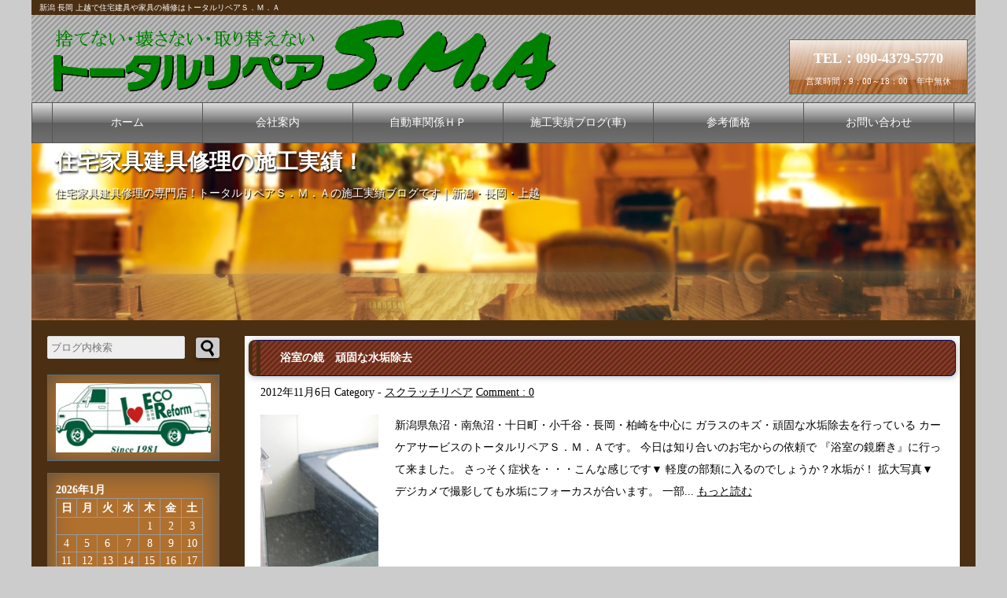

--- FILE ---
content_type: text/html; charset=UTF-8
request_url: https://www.totalrepair-sma.com/houseblog/category/%E3%82%B9%E3%82%AF%E3%83%A9%E3%83%83%E3%83%81%E3%83%AA%E3%83%9A%E3%82%A2/
body_size: 55889
content:



<!doctype html>

<html lang="ja">
<meta charset="utf-8">

<head prefix="og: http://ogp.me/ns# fb: http://ogp.me/ns/fb# website: http://ogp.me/ns/website#">


<meta name="viewport" content="width=device-width, initial-scale=1.0">

<title>スクラッチリペア | 住宅家具建具修理の施工実績！トータルリペアＳ．Ｍ．Ａ｜新潟 長岡 上越</title>

<meta name="description" content="" />


<meta name="keywords" content="魚沼市," />


<link rel="alternate" type="application/rss+xml" title="住宅家具建具修理の施工実績！ RSS Feed" href="https://www.totalrepair-sma.com/houseblog/feed/" />


<!-- facebookに関するタグ -->
<meta property='og:locale' content='ja_JP'>
<meta property='fb:admins' content='100003680550823'>
<meta property='og:site_name' content='住宅家具建具修理の施工実績！トータルリペアＳ．Ｍ．Ａ｜新潟 長岡 上越'>

<meta property="og:title" content="住宅家具建具修理の施工実績！">
<meta property="og:description" content="住宅家具建具修理の専門店！トータルリペアＳ．Ｍ．Ａの施工実績ブログです｜新潟・長岡・上越">
<meta property="og:url" content="https://www.totalrepair-sma.com/houseblog">
<meta property="og:type" content="website">
<meta property="og:image" content="https://www.totalrepair-sma.com/houseblog/wp-content/themes/Original/screenshot.png">
<!--Twitterカードの設定-->
<meta name="twitter:card" content="summary_large_image" />
<meta name="twitter:site" content="@tr_sma" />

<link rel="shortcut icon" href="https://www.totalrepair-sma.com/houseblog/wp-content/themes/Original/images/favicon.ico">
<link rel="stylesheet" href="https://www.totalrepair-sma.com/houseblog/wp-content/themes/Original/style.css" media="screen">
<link rel="stylesheet" href="https://www.totalrepair-sma.com/houseblog/wp-content/themes/Original/style_brown.css" media="screen">

<!--Googleアナリティクストラッキング-->
<script>
  (function(i,s,o,g,r,a,m){i['GoogleAnalyticsObject']=r;i[r]=i[r]||function(){
  (i[r].q=i[r].q||[]).push(arguments)},i[r].l=1*new Date();a=s.createElement(o),
  m=s.getElementsByTagName(o)[0];a.async=1;a.src=g;m.parentNode.insertBefore(a,m)
  })(window,document,'script','https://www.google-analytics.com/analytics.js','ga');

  ga('create', 'UA-36052518-1', 'auto');
  ga('send', 'pageview');

</script>
<!--Googleアナリティクストラッキング ココまで-->

<!--Search Console サイトマップ登録用-->
<meta name="google-site-verification" content="N-kWXDJ-5aqkZBxg1NkoC5UglCjS9mGpRHdsRq2JpEw" />
<!--サイトマップ登録用ここまで-->

<meta name='robots' content='max-image-preview:large' />
<link rel="alternate" type="application/rss+xml" title="住宅家具建具修理の施工実績！ &raquo; フィード" href="https://www.totalrepair-sma.com/houseblog/feed/" />
<link rel="alternate" type="application/rss+xml" title="住宅家具建具修理の施工実績！ &raquo; コメントフィード" href="https://www.totalrepair-sma.com/houseblog/comments/feed/" />
<link rel="alternate" type="application/rss+xml" title="住宅家具建具修理の施工実績！ &raquo; スクラッチリペア カテゴリーのフィード" href="https://www.totalrepair-sma.com/houseblog/category/%e3%82%b9%e3%82%af%e3%83%a9%e3%83%83%e3%83%81%e3%83%aa%e3%83%9a%e3%82%a2/feed/" />
<style id='wp-img-auto-sizes-contain-inline-css' type='text/css'>
img:is([sizes=auto i],[sizes^="auto," i]){contain-intrinsic-size:3000px 1500px}
/*# sourceURL=wp-img-auto-sizes-contain-inline-css */
</style>
<style id='wp-emoji-styles-inline-css' type='text/css'>

	img.wp-smiley, img.emoji {
		display: inline !important;
		border: none !important;
		box-shadow: none !important;
		height: 1em !important;
		width: 1em !important;
		margin: 0 0.07em !important;
		vertical-align: -0.1em !important;
		background: none !important;
		padding: 0 !important;
	}
/*# sourceURL=wp-emoji-styles-inline-css */
</style>
<style id='wp-block-library-inline-css' type='text/css'>
:root{--wp-block-synced-color:#7a00df;--wp-block-synced-color--rgb:122,0,223;--wp-bound-block-color:var(--wp-block-synced-color);--wp-editor-canvas-background:#ddd;--wp-admin-theme-color:#007cba;--wp-admin-theme-color--rgb:0,124,186;--wp-admin-theme-color-darker-10:#006ba1;--wp-admin-theme-color-darker-10--rgb:0,107,160.5;--wp-admin-theme-color-darker-20:#005a87;--wp-admin-theme-color-darker-20--rgb:0,90,135;--wp-admin-border-width-focus:2px}@media (min-resolution:192dpi){:root{--wp-admin-border-width-focus:1.5px}}.wp-element-button{cursor:pointer}:root .has-very-light-gray-background-color{background-color:#eee}:root .has-very-dark-gray-background-color{background-color:#313131}:root .has-very-light-gray-color{color:#eee}:root .has-very-dark-gray-color{color:#313131}:root .has-vivid-green-cyan-to-vivid-cyan-blue-gradient-background{background:linear-gradient(135deg,#00d084,#0693e3)}:root .has-purple-crush-gradient-background{background:linear-gradient(135deg,#34e2e4,#4721fb 50%,#ab1dfe)}:root .has-hazy-dawn-gradient-background{background:linear-gradient(135deg,#faaca8,#dad0ec)}:root .has-subdued-olive-gradient-background{background:linear-gradient(135deg,#fafae1,#67a671)}:root .has-atomic-cream-gradient-background{background:linear-gradient(135deg,#fdd79a,#004a59)}:root .has-nightshade-gradient-background{background:linear-gradient(135deg,#330968,#31cdcf)}:root .has-midnight-gradient-background{background:linear-gradient(135deg,#020381,#2874fc)}:root{--wp--preset--font-size--normal:16px;--wp--preset--font-size--huge:42px}.has-regular-font-size{font-size:1em}.has-larger-font-size{font-size:2.625em}.has-normal-font-size{font-size:var(--wp--preset--font-size--normal)}.has-huge-font-size{font-size:var(--wp--preset--font-size--huge)}.has-text-align-center{text-align:center}.has-text-align-left{text-align:left}.has-text-align-right{text-align:right}.has-fit-text{white-space:nowrap!important}#end-resizable-editor-section{display:none}.aligncenter{clear:both}.items-justified-left{justify-content:flex-start}.items-justified-center{justify-content:center}.items-justified-right{justify-content:flex-end}.items-justified-space-between{justify-content:space-between}.screen-reader-text{border:0;clip-path:inset(50%);height:1px;margin:-1px;overflow:hidden;padding:0;position:absolute;width:1px;word-wrap:normal!important}.screen-reader-text:focus{background-color:#ddd;clip-path:none;color:#444;display:block;font-size:1em;height:auto;left:5px;line-height:normal;padding:15px 23px 14px;text-decoration:none;top:5px;width:auto;z-index:100000}html :where(.has-border-color){border-style:solid}html :where([style*=border-top-color]){border-top-style:solid}html :where([style*=border-right-color]){border-right-style:solid}html :where([style*=border-bottom-color]){border-bottom-style:solid}html :where([style*=border-left-color]){border-left-style:solid}html :where([style*=border-width]){border-style:solid}html :where([style*=border-top-width]){border-top-style:solid}html :where([style*=border-right-width]){border-right-style:solid}html :where([style*=border-bottom-width]){border-bottom-style:solid}html :where([style*=border-left-width]){border-left-style:solid}html :where(img[class*=wp-image-]){height:auto;max-width:100%}:where(figure){margin:0 0 1em}html :where(.is-position-sticky){--wp-admin--admin-bar--position-offset:var(--wp-admin--admin-bar--height,0px)}@media screen and (max-width:600px){html :where(.is-position-sticky){--wp-admin--admin-bar--position-offset:0px}}

/*# sourceURL=wp-block-library-inline-css */
</style><style id='global-styles-inline-css' type='text/css'>
:root{--wp--preset--aspect-ratio--square: 1;--wp--preset--aspect-ratio--4-3: 4/3;--wp--preset--aspect-ratio--3-4: 3/4;--wp--preset--aspect-ratio--3-2: 3/2;--wp--preset--aspect-ratio--2-3: 2/3;--wp--preset--aspect-ratio--16-9: 16/9;--wp--preset--aspect-ratio--9-16: 9/16;--wp--preset--color--black: #000000;--wp--preset--color--cyan-bluish-gray: #abb8c3;--wp--preset--color--white: #ffffff;--wp--preset--color--pale-pink: #f78da7;--wp--preset--color--vivid-red: #cf2e2e;--wp--preset--color--luminous-vivid-orange: #ff6900;--wp--preset--color--luminous-vivid-amber: #fcb900;--wp--preset--color--light-green-cyan: #7bdcb5;--wp--preset--color--vivid-green-cyan: #00d084;--wp--preset--color--pale-cyan-blue: #8ed1fc;--wp--preset--color--vivid-cyan-blue: #0693e3;--wp--preset--color--vivid-purple: #9b51e0;--wp--preset--gradient--vivid-cyan-blue-to-vivid-purple: linear-gradient(135deg,rgb(6,147,227) 0%,rgb(155,81,224) 100%);--wp--preset--gradient--light-green-cyan-to-vivid-green-cyan: linear-gradient(135deg,rgb(122,220,180) 0%,rgb(0,208,130) 100%);--wp--preset--gradient--luminous-vivid-amber-to-luminous-vivid-orange: linear-gradient(135deg,rgb(252,185,0) 0%,rgb(255,105,0) 100%);--wp--preset--gradient--luminous-vivid-orange-to-vivid-red: linear-gradient(135deg,rgb(255,105,0) 0%,rgb(207,46,46) 100%);--wp--preset--gradient--very-light-gray-to-cyan-bluish-gray: linear-gradient(135deg,rgb(238,238,238) 0%,rgb(169,184,195) 100%);--wp--preset--gradient--cool-to-warm-spectrum: linear-gradient(135deg,rgb(74,234,220) 0%,rgb(151,120,209) 20%,rgb(207,42,186) 40%,rgb(238,44,130) 60%,rgb(251,105,98) 80%,rgb(254,248,76) 100%);--wp--preset--gradient--blush-light-purple: linear-gradient(135deg,rgb(255,206,236) 0%,rgb(152,150,240) 100%);--wp--preset--gradient--blush-bordeaux: linear-gradient(135deg,rgb(254,205,165) 0%,rgb(254,45,45) 50%,rgb(107,0,62) 100%);--wp--preset--gradient--luminous-dusk: linear-gradient(135deg,rgb(255,203,112) 0%,rgb(199,81,192) 50%,rgb(65,88,208) 100%);--wp--preset--gradient--pale-ocean: linear-gradient(135deg,rgb(255,245,203) 0%,rgb(182,227,212) 50%,rgb(51,167,181) 100%);--wp--preset--gradient--electric-grass: linear-gradient(135deg,rgb(202,248,128) 0%,rgb(113,206,126) 100%);--wp--preset--gradient--midnight: linear-gradient(135deg,rgb(2,3,129) 0%,rgb(40,116,252) 100%);--wp--preset--font-size--small: 13px;--wp--preset--font-size--medium: 20px;--wp--preset--font-size--large: 36px;--wp--preset--font-size--x-large: 42px;--wp--preset--spacing--20: 0.44rem;--wp--preset--spacing--30: 0.67rem;--wp--preset--spacing--40: 1rem;--wp--preset--spacing--50: 1.5rem;--wp--preset--spacing--60: 2.25rem;--wp--preset--spacing--70: 3.38rem;--wp--preset--spacing--80: 5.06rem;--wp--preset--shadow--natural: 6px 6px 9px rgba(0, 0, 0, 0.2);--wp--preset--shadow--deep: 12px 12px 50px rgba(0, 0, 0, 0.4);--wp--preset--shadow--sharp: 6px 6px 0px rgba(0, 0, 0, 0.2);--wp--preset--shadow--outlined: 6px 6px 0px -3px rgb(255, 255, 255), 6px 6px rgb(0, 0, 0);--wp--preset--shadow--crisp: 6px 6px 0px rgb(0, 0, 0);}:where(.is-layout-flex){gap: 0.5em;}:where(.is-layout-grid){gap: 0.5em;}body .is-layout-flex{display: flex;}.is-layout-flex{flex-wrap: wrap;align-items: center;}.is-layout-flex > :is(*, div){margin: 0;}body .is-layout-grid{display: grid;}.is-layout-grid > :is(*, div){margin: 0;}:where(.wp-block-columns.is-layout-flex){gap: 2em;}:where(.wp-block-columns.is-layout-grid){gap: 2em;}:where(.wp-block-post-template.is-layout-flex){gap: 1.25em;}:where(.wp-block-post-template.is-layout-grid){gap: 1.25em;}.has-black-color{color: var(--wp--preset--color--black) !important;}.has-cyan-bluish-gray-color{color: var(--wp--preset--color--cyan-bluish-gray) !important;}.has-white-color{color: var(--wp--preset--color--white) !important;}.has-pale-pink-color{color: var(--wp--preset--color--pale-pink) !important;}.has-vivid-red-color{color: var(--wp--preset--color--vivid-red) !important;}.has-luminous-vivid-orange-color{color: var(--wp--preset--color--luminous-vivid-orange) !important;}.has-luminous-vivid-amber-color{color: var(--wp--preset--color--luminous-vivid-amber) !important;}.has-light-green-cyan-color{color: var(--wp--preset--color--light-green-cyan) !important;}.has-vivid-green-cyan-color{color: var(--wp--preset--color--vivid-green-cyan) !important;}.has-pale-cyan-blue-color{color: var(--wp--preset--color--pale-cyan-blue) !important;}.has-vivid-cyan-blue-color{color: var(--wp--preset--color--vivid-cyan-blue) !important;}.has-vivid-purple-color{color: var(--wp--preset--color--vivid-purple) !important;}.has-black-background-color{background-color: var(--wp--preset--color--black) !important;}.has-cyan-bluish-gray-background-color{background-color: var(--wp--preset--color--cyan-bluish-gray) !important;}.has-white-background-color{background-color: var(--wp--preset--color--white) !important;}.has-pale-pink-background-color{background-color: var(--wp--preset--color--pale-pink) !important;}.has-vivid-red-background-color{background-color: var(--wp--preset--color--vivid-red) !important;}.has-luminous-vivid-orange-background-color{background-color: var(--wp--preset--color--luminous-vivid-orange) !important;}.has-luminous-vivid-amber-background-color{background-color: var(--wp--preset--color--luminous-vivid-amber) !important;}.has-light-green-cyan-background-color{background-color: var(--wp--preset--color--light-green-cyan) !important;}.has-vivid-green-cyan-background-color{background-color: var(--wp--preset--color--vivid-green-cyan) !important;}.has-pale-cyan-blue-background-color{background-color: var(--wp--preset--color--pale-cyan-blue) !important;}.has-vivid-cyan-blue-background-color{background-color: var(--wp--preset--color--vivid-cyan-blue) !important;}.has-vivid-purple-background-color{background-color: var(--wp--preset--color--vivid-purple) !important;}.has-black-border-color{border-color: var(--wp--preset--color--black) !important;}.has-cyan-bluish-gray-border-color{border-color: var(--wp--preset--color--cyan-bluish-gray) !important;}.has-white-border-color{border-color: var(--wp--preset--color--white) !important;}.has-pale-pink-border-color{border-color: var(--wp--preset--color--pale-pink) !important;}.has-vivid-red-border-color{border-color: var(--wp--preset--color--vivid-red) !important;}.has-luminous-vivid-orange-border-color{border-color: var(--wp--preset--color--luminous-vivid-orange) !important;}.has-luminous-vivid-amber-border-color{border-color: var(--wp--preset--color--luminous-vivid-amber) !important;}.has-light-green-cyan-border-color{border-color: var(--wp--preset--color--light-green-cyan) !important;}.has-vivid-green-cyan-border-color{border-color: var(--wp--preset--color--vivid-green-cyan) !important;}.has-pale-cyan-blue-border-color{border-color: var(--wp--preset--color--pale-cyan-blue) !important;}.has-vivid-cyan-blue-border-color{border-color: var(--wp--preset--color--vivid-cyan-blue) !important;}.has-vivid-purple-border-color{border-color: var(--wp--preset--color--vivid-purple) !important;}.has-vivid-cyan-blue-to-vivid-purple-gradient-background{background: var(--wp--preset--gradient--vivid-cyan-blue-to-vivid-purple) !important;}.has-light-green-cyan-to-vivid-green-cyan-gradient-background{background: var(--wp--preset--gradient--light-green-cyan-to-vivid-green-cyan) !important;}.has-luminous-vivid-amber-to-luminous-vivid-orange-gradient-background{background: var(--wp--preset--gradient--luminous-vivid-amber-to-luminous-vivid-orange) !important;}.has-luminous-vivid-orange-to-vivid-red-gradient-background{background: var(--wp--preset--gradient--luminous-vivid-orange-to-vivid-red) !important;}.has-very-light-gray-to-cyan-bluish-gray-gradient-background{background: var(--wp--preset--gradient--very-light-gray-to-cyan-bluish-gray) !important;}.has-cool-to-warm-spectrum-gradient-background{background: var(--wp--preset--gradient--cool-to-warm-spectrum) !important;}.has-blush-light-purple-gradient-background{background: var(--wp--preset--gradient--blush-light-purple) !important;}.has-blush-bordeaux-gradient-background{background: var(--wp--preset--gradient--blush-bordeaux) !important;}.has-luminous-dusk-gradient-background{background: var(--wp--preset--gradient--luminous-dusk) !important;}.has-pale-ocean-gradient-background{background: var(--wp--preset--gradient--pale-ocean) !important;}.has-electric-grass-gradient-background{background: var(--wp--preset--gradient--electric-grass) !important;}.has-midnight-gradient-background{background: var(--wp--preset--gradient--midnight) !important;}.has-small-font-size{font-size: var(--wp--preset--font-size--small) !important;}.has-medium-font-size{font-size: var(--wp--preset--font-size--medium) !important;}.has-large-font-size{font-size: var(--wp--preset--font-size--large) !important;}.has-x-large-font-size{font-size: var(--wp--preset--font-size--x-large) !important;}
/*# sourceURL=global-styles-inline-css */
</style>

<style id='classic-theme-styles-inline-css' type='text/css'>
/*! This file is auto-generated */
.wp-block-button__link{color:#fff;background-color:#32373c;border-radius:9999px;box-shadow:none;text-decoration:none;padding:calc(.667em + 2px) calc(1.333em + 2px);font-size:1.125em}.wp-block-file__button{background:#32373c;color:#fff;text-decoration:none}
/*# sourceURL=/wp-includes/css/classic-themes.min.css */
</style>
<script type="text/javascript" src="https://www.totalrepair-sma.com/houseblog/wp-includes/js/jquery/jquery.min.js" id="jquery-core-js"></script>
<script type="text/javascript" src="https://www.totalrepair-sma.com/houseblog/wp-includes/js/jquery/jquery-migrate.min.js" id="jquery-migrate-js"></script>
<link rel="https://api.w.org/" href="https://www.totalrepair-sma.com/houseblog/wp-json/" /><link rel="alternate" title="JSON" type="application/json" href="https://www.totalrepair-sma.com/houseblog/wp-json/wp/v2/categories/52" /><link rel="EditURI" type="application/rsd+xml" title="RSD" href="https://www.totalrepair-sma.com/houseblog/xmlrpc.php?rsd" />


<link rel="stylesheet" href="https://www.totalrepair-sma.com/houseblog/wp-content/plugins/count-per-day/counter.css" type="text/css" />
	<link rel="preconnect" href="https://fonts.googleapis.com">
	<link rel="preconnect" href="https://fonts.gstatic.com">
	<style type="text/css">.recentcomments a{display:inline !important;padding:0 !important;margin:0 !important;}</style>	<style id="egf-frontend-styles" type="text/css">
		p {} h1 {} h2 {} h3 {} h4 {} h5 {} h6 {} 	</style>
	</head>

<body class="archive category category-52 wp-theme-Original">

<div id="container">

<header>
<h1>新潟 長岡 上越で住宅建具や家具の補修はトータルリペアＳ．Ｍ．Ａ</h1>


<p id="logo"><a href="/index.html"><img src="https://www.totalrepair-sma.com/houseblog/wp-content/themes/Original/images/logo.gif" width="740" height="110" alt="トータルリペアＳ．Ｍ．Ａ"></a></p>
<p id="tel"><span>TEL：090-4379-5770</span>営業時間：9：00～18：00　年中無休</p>
</header>

<nav id="menubar">
<ul>
<li><a href="/index.html">ホーム</a></li>
<li><a href="/company.html">会社案内</a></li>
<li><a href="/car/index.html">自動車関係ＨＰ</a></li>
<li><a href="/carblog/">施工実績ブログ(車)</a></li>
<li><a href="/price.html">参考価格</a></li>
<li><a href="/mail/contact.html">お問い合わせ</a></li>
</ul>
</nav>
<div class="example">
<ul  class="rslides" id="slider">
<li><img src="https://www.totalrepair-sma.com/houseblog/wp-content/themes/Original/images/1200.jpg" title="" alt="トータルリペアＳ．Ｍ．Ａ" /></li>
</ul>
<p id="bloglogo"><a href="/houseblog/index.php">住宅家具建具修理の施工実績！</a></p>
<a id="description">住宅家具建具修理の専門店！トータルリペアＳ．Ｍ．Ａの施工実績ブログです｜新潟・長岡・上越</a>
</div> <!--example-->


<div id="contents">
		<div id="main">
		
								<div id="post-135" class="post-135 post type-post status-publish format-standard has-post-thumbnail hentry category-52 tag-21">
						
						<h2><a href="https://www.totalrepair-sma.com/houseblog/2012/11/%e6%b5%b4%e5%ae%a4%e3%81%ae%e9%8f%a1%e3%80%80%e9%a0%91%e5%9b%ba%e3%81%aa%e6%b0%b4%e5%9e%a2%e9%99%a4%e5%8e%bb/">浴室の鏡　頑固な水垢除去</a></h2>
						<p class="post-meta">
							<span class="post-date">2012年11月6日</span>
							<span class="category">Category - <a href="https://www.totalrepair-sma.com/houseblog/category/%e3%82%b9%e3%82%af%e3%83%a9%e3%83%83%e3%83%81%e3%83%aa%e3%83%9a%e3%82%a2/" rel="category tag">スクラッチリペア</a></span>
							<span class="comment-num"><a href="https://www.totalrepair-sma.com/houseblog/2012/11/%e6%b5%b4%e5%ae%a4%e3%81%ae%e9%8f%a1%e3%80%80%e9%a0%91%e5%9b%ba%e3%81%aa%e6%b0%b4%e5%9e%a2%e9%99%a4%e5%8e%bb/#respond">Comment : 0</a></span>
						</p>
						
						<p>
													<img width="150" height="200" src="https://www.totalrepair-sma.com/houseblog/wp-content/uploads/2018/09/images.jpg" class="alignleft" />						
						新潟県魚沼・南魚沼・十日町・小千谷・長岡・柏崎を中心に
ガラスのキズ・頑固な水垢除去を行っている
カーケアサービスのトータルリペアＳ．Ｍ．Ａです。

今日は知り合いのお宅からの依頼で
『浴室の鏡磨き』に行って来ました。
さっそく症状を・・・こんな感じです▼

軽度の部類に入るのでしょうか？水垢が！

拡大写真▼

デジカメで撮影しても水垢にフォーカスが合います。

一部...						
						<a href="https://www.totalrepair-sma.com/houseblog/2012/11/%e6%b5%b4%e5%ae%a4%e3%81%ae%e9%8f%a1%e3%80%80%e9%a0%91%e5%9b%ba%e3%81%aa%e6%b0%b4%e5%9e%a2%e9%99%a4%e5%8e%bb/">もっと読む</a>
						</p>
			
					</div>
							
			<div class="clearLeft"></div>
			<!-- pager -->
						<!-- /pager	 -->
		
		</div>
		<!--/main-->
	



	<div id="sub">
		<form role="seatch" method="get" id="searchform" action="https://www.totalrepair-sma.com/houseblog/">
<input type="text" placeholder="ブログ内検索" name="s" id="s">
<input type="submit" id="searchsubmit" value="">
</form>


		<div class="box1">
		<section class="boximg"><img src="https://www.totalrepair-sma.com/houseblog/wp-content/themes/Original/images/iloveeco_logo.jpg" alt="LOGO2" class="logoimg"></section>
		</div>

		<div class="box1">

		
		<div id="sidebar">
			<div id="calendar-2" class="widget widget_calendar"><div id="calendar_wrap" class="calendar_wrap"><table id="wp-calendar" class="wp-calendar-table">
	<caption>2026年1月</caption>
	<thead>
	<tr>
		<th scope="col" aria-label="日曜日">日</th>
		<th scope="col" aria-label="月曜日">月</th>
		<th scope="col" aria-label="火曜日">火</th>
		<th scope="col" aria-label="水曜日">水</th>
		<th scope="col" aria-label="木曜日">木</th>
		<th scope="col" aria-label="金曜日">金</th>
		<th scope="col" aria-label="土曜日">土</th>
	</tr>
	</thead>
	<tbody>
	<tr>
		<td colspan="4" class="pad">&nbsp;</td><td>1</td><td>2</td><td>3</td>
	</tr>
	<tr>
		<td>4</td><td>5</td><td>6</td><td>7</td><td>8</td><td>9</td><td>10</td>
	</tr>
	<tr>
		<td>11</td><td>12</td><td>13</td><td>14</td><td>15</td><td>16</td><td>17</td>
	</tr>
	<tr>
		<td id="today">18</td><td>19</td><td>20</td><td>21</td><td>22</td><td>23</td><td>24</td>
	</tr>
	<tr>
		<td>25</td><td>26</td><td>27</td><td>28</td><td>29</td><td>30</td><td>31</td>
	</tr>
	</tbody>
	</table><nav aria-label="前と次の月" class="wp-calendar-nav">
		<span class="wp-calendar-nav-prev"><a href="https://www.totalrepair-sma.com/houseblog/2022/08/">&laquo; 8月</a></span>
		<span class="pad">&nbsp;</span>
		<span class="wp-calendar-nav-next">&nbsp;</span>
	</nav></div></div><div id="text-2" class="widget widget_text"><h2 class="widgettitle">プロフィール</h2>
			<div class="textwidget"><p><strong>ようこそ<br />
トータルリペアＳ．Ｍ．Ａ<br />
のブログへ！</strong></p>
<p><img loading="lazy" decoding="async" class="size-full wp-image-2367" src="https://www.totalrepair-sma.com/houseblog/wp-content/uploads/2023/07/face.jpg" alt="" width="326" height="245" srcset="https://www.totalrepair-sma.com/houseblog/wp-content/uploads/2023/07/face.jpg 326w, https://www.totalrepair-sma.com/houseblog/wp-content/uploads/2023/07/face-300x225.jpg 300w" sizes="auto, (max-width: 326px) 100vw, 326px" /></p>
<p><small>新潟県長岡市を拠点に住宅家具建具などの修理を行っているトータルリペアＳ．Ｍ．Ａの齋藤と申します。<br />
皆様に仕事の内容を知って頂きたいと思い、施工実績を日々更新しております。<br />
似たような症状でお困りの方は、お気軽にご相談ください。</small></p>
</div>
		</div><div id="categories-3" class="widget widget_categories"><h2 class="widgettitle">カテゴリー</h2>

			<ul>
					<li class="cat-item cat-item-1"><a href="https://www.totalrepair-sma.com/houseblog/category/%e3%82%a4%e3%83%b3%e3%83%86%e3%83%aa%e3%82%a2%e3%83%aa%e3%83%9a%e3%82%a2/">インテリアリペア</a> (55)
<ul class='children'>
	<li class="cat-item cat-item-18"><a href="https://www.totalrepair-sma.com/houseblog/category/%e3%82%a4%e3%83%b3%e3%83%86%e3%83%aa%e3%82%a2%e3%83%aa%e3%83%9a%e3%82%a2/%e3%83%90%e3%83%83%e3%82%b0-%e3%81%8b%e3%81%b0%e3%82%93%e8%a3%9c%e4%bf%ae/">バッグ かばん補修</a> (9)
</li>
	<li class="cat-item cat-item-15"><a href="https://www.totalrepair-sma.com/houseblog/category/%e3%82%a4%e3%83%b3%e3%83%86%e3%83%aa%e3%82%a2%e3%83%aa%e3%83%9a%e3%82%a2/%e3%83%95%e3%82%a1%e3%83%96%e3%83%aa%e3%83%83%e3%82%af%e3%82%bd%e3%83%95%e3%82%a1%e3%83%bc%e6%a4%85%e5%ad%90%e8%a3%9c%e4%bf%ae/">ファブリックソファー椅子補修</a> (3)
</li>
	<li class="cat-item cat-item-104"><a href="https://www.totalrepair-sma.com/houseblog/category/%e3%82%a4%e3%83%b3%e3%83%86%e3%83%aa%e3%82%a2%e3%83%aa%e3%83%9a%e3%82%a2/%e3%83%ac%e3%82%b6%e3%83%bc%e3%82%b8%e3%83%a3%e3%82%b1%e3%83%83%e3%83%88%e3%83%91%e3%83%b3%e3%83%84%e8%a3%9c%e4%bf%ae/">レザージャケットパンツ補修</a> (2)
</li>
	<li class="cat-item cat-item-58"><a href="https://www.totalrepair-sma.com/houseblog/category/%e3%82%a4%e3%83%b3%e3%83%86%e3%83%aa%e3%82%a2%e3%83%aa%e3%83%9a%e3%82%a2/%e5%90%88%e7%9a%ae%e3%82%bd%e3%83%95%e3%82%a1%e3%83%bc%e6%a4%85%e5%ad%90%e8%a3%9c%e4%bf%ae/">合皮ソファー椅子補修</a> (9)
</li>
	<li class="cat-item cat-item-14"><a href="https://www.totalrepair-sma.com/houseblog/category/%e3%82%a4%e3%83%b3%e3%83%86%e3%83%aa%e3%82%a2%e3%83%aa%e3%83%9a%e3%82%a2/%e6%9c%ac%e9%9d%a9%e3%82%bd%e3%83%95%e3%82%a1%e3%83%bc%e6%a4%85%e5%ad%90%e8%a3%9c%e4%bf%ae/">本革ソファー椅子補修</a> (26)
</li>
	<li class="cat-item cat-item-22"><a href="https://www.totalrepair-sma.com/houseblog/category/%e3%82%a4%e3%83%b3%e3%83%86%e3%83%aa%e3%82%a2%e3%83%aa%e3%83%9a%e3%82%a2/%e9%9d%a9%e9%9d%b4-%e3%83%96%e3%83%bc%e3%83%84%e8%a3%9c%e4%bf%ae/">革靴 ブーツ補修</a> (2)
</li>
</ul>
</li>
	<li class="cat-item cat-item-2"><a href="https://www.totalrepair-sma.com/houseblog/category/%e3%82%a6%e3%83%83%e3%83%89%e3%83%aa%e3%83%9a%e3%82%a2/">ウッドリペア</a> (143)
<ul class='children'>
	<li class="cat-item cat-item-25"><a href="https://www.totalrepair-sma.com/houseblog/category/%e3%82%a6%e3%83%83%e3%83%89%e3%83%aa%e3%83%9a%e3%82%a2/%e3%83%86%e3%83%bc%e3%83%96%e3%83%ab%e5%a4%a9%e6%9d%bf%e8%a3%9c%e4%bf%ae/">テーブル天板補修</a> (11)
</li>
	<li class="cat-item cat-item-29"><a href="https://www.totalrepair-sma.com/houseblog/category/%e3%82%a6%e3%83%83%e3%83%89%e3%83%aa%e3%83%9a%e3%82%a2/%e3%83%89%e3%82%a2%e6%89%89%e8%a3%9c%e4%bf%ae/">ドア扉補修</a> (29)
</li>
	<li class="cat-item cat-item-3"><a href="https://www.totalrepair-sma.com/houseblog/category/%e3%82%a6%e3%83%83%e3%83%89%e3%83%aa%e3%83%9a%e3%82%a2/%e3%83%95%e3%83%ad%e3%83%bc%e3%83%aa%e3%83%b3%e3%82%b0%e8%a3%9c%e4%bf%ae/">フローリング補修</a> (56)
</li>
	<li class="cat-item cat-item-49"><a href="https://www.totalrepair-sma.com/houseblog/category/%e3%82%a6%e3%83%83%e3%83%89%e3%83%aa%e3%83%9a%e3%82%a2/%e5%ae%b6%e5%85%b7%e8%a3%9c%e4%bf%ae/">家具補修</a> (16)
</li>
	<li class="cat-item cat-item-94"><a href="https://www.totalrepair-sma.com/houseblog/category/%e3%82%a6%e3%83%83%e3%83%89%e3%83%aa%e3%83%9a%e3%82%a2/%e5%bb%ba%e5%85%b7%e8%a3%9c%e4%bf%ae/">建具補修</a> (35)
</li>
</ul>
</li>
	<li class="cat-item cat-item-51"><a href="https://www.totalrepair-sma.com/houseblog/category/%e3%82%af%e3%83%aa%e3%83%bc%e3%83%8b%e3%83%b3%e3%82%b0/">クリーニング</a> (12)
<ul class='children'>
	<li class="cat-item cat-item-76"><a href="https://www.totalrepair-sma.com/houseblog/category/%e3%82%af%e3%83%aa%e3%83%bc%e3%83%8b%e3%83%b3%e3%82%b0/%e3%82%bd%e3%83%95%e3%82%a1%e3%83%bc%e6%a4%85%e5%ad%90%e3%82%af%e3%83%aa%e3%83%bc%e3%83%8b%e3%83%b3%e3%82%b0/">ソファー椅子クリーニング</a> (10)
</li>
	<li class="cat-item cat-item-77"><a href="https://www.totalrepair-sma.com/houseblog/category/%e3%82%af%e3%83%aa%e3%83%bc%e3%83%8b%e3%83%b3%e3%82%b0/%e5%ae%b6%e5%85%b7%e3%82%af%e3%83%aa%e3%83%bc%e3%83%8b%e3%83%b3%e3%82%b0/">家具クリーニング</a> (1)
</li>
</ul>
</li>
	<li class="cat-item cat-item-9"><a href="https://www.totalrepair-sma.com/houseblog/category/%e3%82%b5%e3%83%83%e3%82%b7%e3%83%aa%e3%83%9a%e3%82%a2/">サッシリペア</a> (46)
<ul class='children'>
	<li class="cat-item cat-item-60"><a href="https://www.totalrepair-sma.com/houseblog/category/%e3%82%b5%e3%83%83%e3%82%b7%e3%83%aa%e3%83%9a%e3%82%a2/%e3%82%a2%e3%83%ab%e3%83%9f%e3%82%b5%e3%83%83%e3%82%b7%e8%a3%9c%e4%bf%ae/">アルミサッシ補修</a> (19)
</li>
	<li class="cat-item cat-item-149"><a href="https://www.totalrepair-sma.com/houseblog/category/%e3%82%b5%e3%83%83%e3%82%b7%e3%83%aa%e3%83%9a%e3%82%a2/%e3%82%a2%e3%83%ab%e3%83%9f%e3%83%95%e3%82%a7%e3%83%b3%e3%82%b9%e8%a3%9c%e4%bf%ae/">アルミフェンス補修</a> (1)
</li>
	<li class="cat-item cat-item-147"><a href="https://www.totalrepair-sma.com/houseblog/category/%e3%82%b5%e3%83%83%e3%82%b7%e3%83%aa%e3%83%9a%e3%82%a2/%e3%82%a2%e3%83%ab%e3%83%9f%e6%89%8b%e6%91%ba%e3%82%8a/">アルミ手摺り</a> (2)
</li>
	<li class="cat-item cat-item-10"><a href="https://www.totalrepair-sma.com/houseblog/category/%e3%82%b5%e3%83%83%e3%82%b7%e3%83%aa%e3%83%9a%e3%82%a2/%e3%82%ab%e3%83%bc%e3%83%9d%e3%83%bc%e3%83%88%e8%a3%9c%e4%bf%ae/">カーポート補修</a> (6)
</li>
	<li class="cat-item cat-item-143"><a href="https://www.totalrepair-sma.com/houseblog/category/%e3%82%b5%e3%83%83%e3%82%b7%e3%83%aa%e3%83%9a%e3%82%a2/%e3%82%b5%e3%83%83%e3%82%b7%e3%83%ac%e3%83%bc%e3%83%ab%e8%a3%9c%e4%bf%ae/">サッシレール補修</a> (2)
</li>
	<li class="cat-item cat-item-63"><a href="https://www.totalrepair-sma.com/houseblog/category/%e3%82%b5%e3%83%83%e3%82%b7%e3%83%aa%e3%83%9a%e3%82%a2/%e3%82%b5%e3%83%83%e3%82%b7%e6%b0%b4%e5%88%87%e3%82%8a%e8%a3%9c%e4%bf%ae/">サッシ水切り補修</a> (4)
</li>
	<li class="cat-item cat-item-69"><a href="https://www.totalrepair-sma.com/houseblog/category/%e3%82%b5%e3%83%83%e3%82%b7%e3%83%aa%e3%83%9a%e3%82%a2/%e3%82%b9%e3%83%81%e3%83%bc%e3%83%ab%e8%a3%bd%e5%93%81%e8%a3%9c%e4%bf%ae/">スチール製品補修</a> (7)
</li>
	<li class="cat-item cat-item-144"><a href="https://www.totalrepair-sma.com/houseblog/category/%e3%82%b5%e3%83%83%e3%82%b7%e3%83%aa%e3%83%9a%e3%82%a2/%e6%a8%b9%e8%84%82%e3%82%b5%e3%83%83%e3%82%b7%e8%a3%9c%e4%bf%ae/">樹脂サッシ補修</a> (6)
</li>
</ul>
</li>
	<li class="cat-item cat-item-34"><a href="https://www.totalrepair-sma.com/houseblog/category/%e3%82%b7%e3%83%bc%e3%83%88%e8%b2%bc%e3%82%8a/">シート貼り</a> (5)
<ul class='children'>
	<li class="cat-item cat-item-35"><a href="https://www.totalrepair-sma.com/houseblog/category/%e3%82%b7%e3%83%bc%e3%83%88%e8%b2%bc%e3%82%8a/%e6%9c%a8%e7%9b%ae%e3%82%b7%e3%83%bc%e3%83%88%e8%b2%bc%e3%82%8a/">木目シート貼り</a> (2)
</li>
	<li class="cat-item cat-item-64"><a href="https://www.totalrepair-sma.com/houseblog/category/%e3%82%b7%e3%83%bc%e3%83%88%e8%b2%bc%e3%82%8a/%e7%84%a1%e5%9c%b0%e3%82%b7%e3%83%bc%e3%83%88%e8%b2%bc%e3%82%8a/">無地シート貼り</a> (3)
</li>
</ul>
</li>
	<li class="cat-item cat-item-52 current-cat"><a aria-current="page" href="https://www.totalrepair-sma.com/houseblog/category/%e3%82%b9%e3%82%af%e3%83%a9%e3%83%83%e3%83%81%e3%83%aa%e3%83%9a%e3%82%a2/">スクラッチリペア</a> (1)
</li>
	<li class="cat-item cat-item-105"><a href="https://www.totalrepair-sma.com/houseblog/category/%e3%81%9d%e3%81%ae%e4%bb%96%e3%81%ae%e4%bb%95%e4%ba%8b/">その他の仕事</a> (3)
</li>
	<li class="cat-item cat-item-40"><a href="https://www.totalrepair-sma.com/houseblog/category/%e5%a4%96%e5%a3%81%e3%82%b5%e3%82%a4%e3%83%87%e3%82%a3%e3%83%b3%e3%82%b0%e8%a3%9c%e4%bf%ae/">外壁サイディング補修</a> (25)
</li>
	<li class="cat-item cat-item-127"><a href="https://www.totalrepair-sma.com/houseblog/category/%e5%a4%a7%e5%9e%8b%e3%83%bb%e5%8e%9a%e7%89%a9%e3%83%bb%e3%82%b7%e3%83%bc%e3%83%88%e7%b8%ab%e8%a3%bd/">大型・厚物・シート縫製</a> (2)
</li>
	<li class="cat-item cat-item-44"><a href="https://www.totalrepair-sma.com/houseblog/category/%e7%94%9f%e5%9c%b0%e5%bc%b5%e3%82%8a%e6%9b%bf%e3%81%88/">生地張り替え</a> (21)
<ul class='children'>
	<li class="cat-item cat-item-72"><a href="https://www.totalrepair-sma.com/houseblog/category/%e7%94%9f%e5%9c%b0%e5%bc%b5%e3%82%8a%e6%9b%bf%e3%81%88/%e3%82%bd%e3%83%95%e3%82%a1%e3%83%bc%e5%bc%b5%e6%9b%bf/">ソファー張替</a> (7)
</li>
	<li class="cat-item cat-item-126"><a href="https://www.totalrepair-sma.com/houseblog/category/%e7%94%9f%e5%9c%b0%e5%bc%b5%e3%82%8a%e6%9b%bf%e3%81%88/%e3%81%bb%e3%81%a4%e3%82%8c%e5%86%8d%e7%b8%ab%e8%a3%bd/">ほつれ再縫製</a> (5)
</li>
	<li class="cat-item cat-item-45"><a href="https://www.totalrepair-sma.com/houseblog/category/%e7%94%9f%e5%9c%b0%e5%bc%b5%e3%82%8a%e6%9b%bf%e3%81%88/%e6%a4%85%e5%ad%90%e5%bc%b5%e6%9b%bf/">椅子張替</a> (10)
</li>
</ul>
</li>
			</ul>

			</div>
		<div id="recent-posts-2" class="widget widget_recent_entries">
		<h2 class="widgettitle">最近の投稿</h2>

		<ul>
											<li>
					<a href="https://www.totalrepair-sma.com/houseblog/2022/08/%e9%95%b7%e6%a4%85%e5%ad%90%e3%82%bd%e3%83%95%e3%82%a1%e3%83%bc%e3%81%ae%e5%bc%b5%e3%82%8a%e6%9b%bf%e3%81%88/">長椅子ソファーの張り替え</a>
									</li>
											<li>
					<a href="https://www.totalrepair-sma.com/houseblog/2022/07/%e5%b1%8b%e6%a0%b9%e3%81%ae%e7%a0%b4%e9%a2%a8%e3%80%80%e3%82%ad%e3%82%ba%e8%a3%9c%e4%bf%ae/">屋根の破風　キズ補修</a>
									</li>
											<li>
					<a href="https://www.totalrepair-sma.com/houseblog/2022/06/%e3%83%ac%e3%82%b6%e3%83%bc%e3%82%bd%e3%83%95%e3%82%a1%e3%83%bc%e3%81%ae%e7%84%a6%e3%81%92%e8%b7%a1%e8%a3%9c%e4%bf%ae/">レザーソファーの焦げ跡補修</a>
									</li>
											<li>
					<a href="https://www.totalrepair-sma.com/houseblog/2022/05/%e3%83%91%e3%83%bc%e3%83%86%e3%82%a3%e3%82%b7%e3%83%a7%e3%83%b3%e3%81%ae%e3%83%93%e3%82%b9%e7%a9%b4%e8%a3%9c%e4%bf%ae/">パーティションのビス穴補修</a>
									</li>
											<li>
					<a href="https://www.totalrepair-sma.com/houseblog/2022/04/%e5%8c%96%e7%b2%a7%e5%90%88%e6%9d%bf%e5%a3%81%e3%81%ae%e9%9a%99%e9%96%93%e8%a3%9c%e4%bf%ae/">化粧合板壁の隙間補修</a>
									</li>
					</ul>

		</div><div id="archives-2" class="widget widget_archive"><h2 class="widgettitle">アーカイブ</h2>

			<ul>
					<li><a href='https://www.totalrepair-sma.com/houseblog/2022/08/'>2022年8月</a>&nbsp;(1)</li>
	<li><a href='https://www.totalrepair-sma.com/houseblog/2022/07/'>2022年7月</a>&nbsp;(1)</li>
	<li><a href='https://www.totalrepair-sma.com/houseblog/2022/06/'>2022年6月</a>&nbsp;(1)</li>
	<li><a href='https://www.totalrepair-sma.com/houseblog/2022/05/'>2022年5月</a>&nbsp;(1)</li>
	<li><a href='https://www.totalrepair-sma.com/houseblog/2022/04/'>2022年4月</a>&nbsp;(1)</li>
	<li><a href='https://www.totalrepair-sma.com/houseblog/2022/03/'>2022年3月</a>&nbsp;(7)</li>
	<li><a href='https://www.totalrepair-sma.com/houseblog/2022/02/'>2022年2月</a>&nbsp;(6)</li>
	<li><a href='https://www.totalrepair-sma.com/houseblog/2022/01/'>2022年1月</a>&nbsp;(1)</li>
	<li><a href='https://www.totalrepair-sma.com/houseblog/2021/12/'>2021年12月</a>&nbsp;(4)</li>
	<li><a href='https://www.totalrepair-sma.com/houseblog/2021/11/'>2021年11月</a>&nbsp;(2)</li>
	<li><a href='https://www.totalrepair-sma.com/houseblog/2021/10/'>2021年10月</a>&nbsp;(2)</li>
	<li><a href='https://www.totalrepair-sma.com/houseblog/2021/09/'>2021年9月</a>&nbsp;(6)</li>
	<li><a href='https://www.totalrepair-sma.com/houseblog/2021/08/'>2021年8月</a>&nbsp;(4)</li>
	<li><a href='https://www.totalrepair-sma.com/houseblog/2021/07/'>2021年7月</a>&nbsp;(6)</li>
	<li><a href='https://www.totalrepair-sma.com/houseblog/2021/06/'>2021年6月</a>&nbsp;(3)</li>
	<li><a href='https://www.totalrepair-sma.com/houseblog/2021/05/'>2021年5月</a>&nbsp;(2)</li>
	<li><a href='https://www.totalrepair-sma.com/houseblog/2021/04/'>2021年4月</a>&nbsp;(2)</li>
	<li><a href='https://www.totalrepair-sma.com/houseblog/2021/03/'>2021年3月</a>&nbsp;(3)</li>
	<li><a href='https://www.totalrepair-sma.com/houseblog/2021/02/'>2021年2月</a>&nbsp;(3)</li>
	<li><a href='https://www.totalrepair-sma.com/houseblog/2021/01/'>2021年1月</a>&nbsp;(3)</li>
	<li><a href='https://www.totalrepair-sma.com/houseblog/2020/12/'>2020年12月</a>&nbsp;(5)</li>
	<li><a href='https://www.totalrepair-sma.com/houseblog/2020/11/'>2020年11月</a>&nbsp;(3)</li>
	<li><a href='https://www.totalrepair-sma.com/houseblog/2020/10/'>2020年10月</a>&nbsp;(5)</li>
	<li><a href='https://www.totalrepair-sma.com/houseblog/2020/09/'>2020年9月</a>&nbsp;(2)</li>
	<li><a href='https://www.totalrepair-sma.com/houseblog/2020/08/'>2020年8月</a>&nbsp;(5)</li>
	<li><a href='https://www.totalrepair-sma.com/houseblog/2020/07/'>2020年7月</a>&nbsp;(6)</li>
	<li><a href='https://www.totalrepair-sma.com/houseblog/2020/06/'>2020年6月</a>&nbsp;(5)</li>
	<li><a href='https://www.totalrepair-sma.com/houseblog/2020/05/'>2020年5月</a>&nbsp;(9)</li>
	<li><a href='https://www.totalrepair-sma.com/houseblog/2020/04/'>2020年4月</a>&nbsp;(8)</li>
	<li><a href='https://www.totalrepair-sma.com/houseblog/2020/03/'>2020年3月</a>&nbsp;(8)</li>
	<li><a href='https://www.totalrepair-sma.com/houseblog/2020/02/'>2020年2月</a>&nbsp;(4)</li>
	<li><a href='https://www.totalrepair-sma.com/houseblog/2020/01/'>2020年1月</a>&nbsp;(9)</li>
	<li><a href='https://www.totalrepair-sma.com/houseblog/2019/12/'>2019年12月</a>&nbsp;(8)</li>
	<li><a href='https://www.totalrepair-sma.com/houseblog/2019/11/'>2019年11月</a>&nbsp;(8)</li>
	<li><a href='https://www.totalrepair-sma.com/houseblog/2019/10/'>2019年10月</a>&nbsp;(2)</li>
	<li><a href='https://www.totalrepair-sma.com/houseblog/2019/09/'>2019年9月</a>&nbsp;(7)</li>
	<li><a href='https://www.totalrepair-sma.com/houseblog/2019/08/'>2019年8月</a>&nbsp;(5)</li>
	<li><a href='https://www.totalrepair-sma.com/houseblog/2019/07/'>2019年7月</a>&nbsp;(5)</li>
	<li><a href='https://www.totalrepair-sma.com/houseblog/2019/06/'>2019年6月</a>&nbsp;(7)</li>
	<li><a href='https://www.totalrepair-sma.com/houseblog/2019/05/'>2019年5月</a>&nbsp;(3)</li>
	<li><a href='https://www.totalrepair-sma.com/houseblog/2019/04/'>2019年4月</a>&nbsp;(12)</li>
	<li><a href='https://www.totalrepair-sma.com/houseblog/2019/03/'>2019年3月</a>&nbsp;(10)</li>
	<li><a href='https://www.totalrepair-sma.com/houseblog/2019/02/'>2019年2月</a>&nbsp;(4)</li>
	<li><a href='https://www.totalrepair-sma.com/houseblog/2019/01/'>2019年1月</a>&nbsp;(6)</li>
	<li><a href='https://www.totalrepair-sma.com/houseblog/2018/12/'>2018年12月</a>&nbsp;(10)</li>
	<li><a href='https://www.totalrepair-sma.com/houseblog/2018/11/'>2018年11月</a>&nbsp;(5)</li>
	<li><a href='https://www.totalrepair-sma.com/houseblog/2018/10/'>2018年10月</a>&nbsp;(6)</li>
	<li><a href='https://www.totalrepair-sma.com/houseblog/2018/09/'>2018年9月</a>&nbsp;(3)</li>
	<li><a href='https://www.totalrepair-sma.com/houseblog/2018/08/'>2018年8月</a>&nbsp;(3)</li>
	<li><a href='https://www.totalrepair-sma.com/houseblog/2018/07/'>2018年7月</a>&nbsp;(1)</li>
	<li><a href='https://www.totalrepair-sma.com/houseblog/2018/06/'>2018年6月</a>&nbsp;(1)</li>
	<li><a href='https://www.totalrepair-sma.com/houseblog/2018/05/'>2018年5月</a>&nbsp;(2)</li>
	<li><a href='https://www.totalrepair-sma.com/houseblog/2018/04/'>2018年4月</a>&nbsp;(1)</li>
	<li><a href='https://www.totalrepair-sma.com/houseblog/2018/03/'>2018年3月</a>&nbsp;(2)</li>
	<li><a href='https://www.totalrepair-sma.com/houseblog/2017/11/'>2017年11月</a>&nbsp;(1)</li>
	<li><a href='https://www.totalrepair-sma.com/houseblog/2017/10/'>2017年10月</a>&nbsp;(2)</li>
	<li><a href='https://www.totalrepair-sma.com/houseblog/2017/09/'>2017年9月</a>&nbsp;(1)</li>
	<li><a href='https://www.totalrepair-sma.com/houseblog/2017/08/'>2017年8月</a>&nbsp;(1)</li>
	<li><a href='https://www.totalrepair-sma.com/houseblog/2017/07/'>2017年7月</a>&nbsp;(1)</li>
	<li><a href='https://www.totalrepair-sma.com/houseblog/2017/05/'>2017年5月</a>&nbsp;(1)</li>
	<li><a href='https://www.totalrepair-sma.com/houseblog/2017/02/'>2017年2月</a>&nbsp;(1)</li>
	<li><a href='https://www.totalrepair-sma.com/houseblog/2017/01/'>2017年1月</a>&nbsp;(3)</li>
	<li><a href='https://www.totalrepair-sma.com/houseblog/2016/10/'>2016年10月</a>&nbsp;(1)</li>
	<li><a href='https://www.totalrepair-sma.com/houseblog/2016/08/'>2016年8月</a>&nbsp;(1)</li>
	<li><a href='https://www.totalrepair-sma.com/houseblog/2016/07/'>2016年7月</a>&nbsp;(2)</li>
	<li><a href='https://www.totalrepair-sma.com/houseblog/2016/06/'>2016年6月</a>&nbsp;(1)</li>
	<li><a href='https://www.totalrepair-sma.com/houseblog/2016/05/'>2016年5月</a>&nbsp;(2)</li>
	<li><a href='https://www.totalrepair-sma.com/houseblog/2016/04/'>2016年4月</a>&nbsp;(1)</li>
	<li><a href='https://www.totalrepair-sma.com/houseblog/2016/03/'>2016年3月</a>&nbsp;(2)</li>
	<li><a href='https://www.totalrepair-sma.com/houseblog/2016/01/'>2016年1月</a>&nbsp;(3)</li>
	<li><a href='https://www.totalrepair-sma.com/houseblog/2015/12/'>2015年12月</a>&nbsp;(2)</li>
	<li><a href='https://www.totalrepair-sma.com/houseblog/2015/11/'>2015年11月</a>&nbsp;(1)</li>
	<li><a href='https://www.totalrepair-sma.com/houseblog/2015/10/'>2015年10月</a>&nbsp;(3)</li>
	<li><a href='https://www.totalrepair-sma.com/houseblog/2015/09/'>2015年9月</a>&nbsp;(1)</li>
	<li><a href='https://www.totalrepair-sma.com/houseblog/2015/08/'>2015年8月</a>&nbsp;(1)</li>
	<li><a href='https://www.totalrepair-sma.com/houseblog/2015/06/'>2015年6月</a>&nbsp;(4)</li>
	<li><a href='https://www.totalrepair-sma.com/houseblog/2015/05/'>2015年5月</a>&nbsp;(1)</li>
	<li><a href='https://www.totalrepair-sma.com/houseblog/2015/03/'>2015年3月</a>&nbsp;(1)</li>
	<li><a href='https://www.totalrepair-sma.com/houseblog/2014/11/'>2014年11月</a>&nbsp;(1)</li>
	<li><a href='https://www.totalrepair-sma.com/houseblog/2014/10/'>2014年10月</a>&nbsp;(2)</li>
	<li><a href='https://www.totalrepair-sma.com/houseblog/2014/09/'>2014年9月</a>&nbsp;(3)</li>
	<li><a href='https://www.totalrepair-sma.com/houseblog/2014/08/'>2014年8月</a>&nbsp;(1)</li>
	<li><a href='https://www.totalrepair-sma.com/houseblog/2014/05/'>2014年5月</a>&nbsp;(1)</li>
	<li><a href='https://www.totalrepair-sma.com/houseblog/2014/04/'>2014年4月</a>&nbsp;(1)</li>
	<li><a href='https://www.totalrepair-sma.com/houseblog/2013/09/'>2013年9月</a>&nbsp;(2)</li>
	<li><a href='https://www.totalrepair-sma.com/houseblog/2013/06/'>2013年6月</a>&nbsp;(1)</li>
	<li><a href='https://www.totalrepair-sma.com/houseblog/2013/05/'>2013年5月</a>&nbsp;(2)</li>
	<li><a href='https://www.totalrepair-sma.com/houseblog/2013/01/'>2013年1月</a>&nbsp;(1)</li>
	<li><a href='https://www.totalrepair-sma.com/houseblog/2012/12/'>2012年12月</a>&nbsp;(1)</li>
	<li><a href='https://www.totalrepair-sma.com/houseblog/2012/11/'>2012年11月</a>&nbsp;(1)</li>
	<li><a href='https://www.totalrepair-sma.com/houseblog/2012/10/'>2012年10月</a>&nbsp;(1)</li>
	<li><a href='https://www.totalrepair-sma.com/houseblog/2012/09/'>2012年9月</a>&nbsp;(2)</li>
	<li><a href='https://www.totalrepair-sma.com/houseblog/2012/07/'>2012年7月</a>&nbsp;(1)</li>
	<li><a href='https://www.totalrepair-sma.com/houseblog/2012/05/'>2012年5月</a>&nbsp;(3)</li>
	<li><a href='https://www.totalrepair-sma.com/houseblog/2012/04/'>2012年4月</a>&nbsp;(1)</li>
	<li><a href='https://www.totalrepair-sma.com/houseblog/2012/03/'>2012年3月</a>&nbsp;(2)</li>
			</ul>

			</div><div id="countperday_widget-2" class="widget widget_countperday_widget"><h2 class="widgettitle">訪問者数</h2>
<ul class="cpd"><li class="cpd-l"><span id="cpd_number_getuserall" class="cpd-r">101817</span>総訪問者数:</li><li class="cpd-l"><span id="cpd_number_getusertoday" class="cpd-r">9</span>今日の訪問者数:</li><li class="cpd-l"><span id="cpd_number_getuseryesterday" class="cpd-r">119</span>昨日の訪問者数:</li></ul></div><div id="recent-comments-2" class="widget widget_recent_comments"><h2 class="widgettitle">最近のコメント</h2>
<ul id="recentcomments"></ul></div>		</div>
		</div>

<div class="box1">
<nav>
<h2><a href="/house/index.html">住宅・家具等</a></h2>
<ul class="submenu">
<li><a href="/house/interior.html">インテリアリペア（家具）</a></li>
<li><a href="/house/wood.html">ウッドリペア</a></li>
<li><a href="/house/sash.html">サッシリペア</a></li>
<li><a href="/house/cleaning.html">クリーニング</a></li>
<li><a href="/house/exterior.html">外壁リペア</a></li>
<li><a href="/house/recover.html">ソファ椅子張替</a></li>
<li><a href="/house/scratch.html">スクラッチリペア</a></li>
</ul>
<h2><a href="/car/index.html">自動車関連</a></h2>

</nav>
</div>
<!--/box1-->
<nav>
<h2>その他</h2>
<ul class="submenu">
<li><a href="/price.html">参考価格</a></li>
<li><a href="/company.html">会社案内</a></li>
<li><a href="/blogpage.html">施工実績(ブログ)</a></li>
<li><a href="/howto.html">ご利用方法</a></li>
<li><a href="/mail/contact.html">お問い合せ</a></li>
<li><a href="/link.html">リンク</a></li>
<li><a href="/sitemap.html">サイトマップ</a></li>
</ul>
</nav>


	</div><!--sub-->




	<p id="pagetop"><a href="#">↑ PAGE TOP</a></p>

</div>
<!--/contents-->

<footer>

<div id="footermenu">
<ul>
<li><a href="/index.html">ホーム </a></li>
<li><a href="/company.html">会社案内</a></li>
<li><a href="/mail/contact.html">お問い合わせ</a></li>
</ul>
<ul>
<h3><a href="/car/index.html">自動車関連事業</a></h3>
<li><a href="/car/interior.html">インテリアリペア(車) </a></li>
<li><a href="/car/manicure.html">マニキュアコート</a></li>
<li><a href="/car/scratch.html">スクラッチリペア </a></li>
<li><a href="/car/headlightpolish.html">ヘッドライト磨き＆コーティング </a>
<li><a href="/car/roof.html">天井張替え</a></li>
<li>・<a href="/car/sample.html">天井用生地サンプル</a></li>
<li><a href="/car/cleaning.html">車内クリーニング</a></li>
<li><a href="/car/wood.html">ウッドリペア(車)</a></li>
<li><a href="/car/recover.html">シート張り替え</a></li>
<li><a href="/car/exterior.html">未塗装樹脂パーツ補修</a></li>
</ul>
<ul>
<h3><a href="/house/index.html">住宅・家具等事業</a></h3>
<li><a href="/house/interior.html">インテリアリペア(家具小物) </a></li>
<li><a href="/house/wood.html">ウッドリペア(住宅家具)</a></li>
<li><a href="/house/sash.html">サッシリペア</a></li>
<li><a href="/house/cleaning.html">クリーニング</a></li>
<li><a href="/house/exterior.html">外壁サイディングリペア</a></li>
<li><a href="/house/recover.html">ソファー椅子張り替え</a></li>
</ul>
<ul>
<li><a href="/price.html">参考価格表</a></li>
<li><a href="/howto.html">ご利用方法</a></li>
<li><a href="/blogpage.html">Amebaブログリンク</a></li>
<li><a href="/link.html">リンク</a></li>
<li><a href="/sitemap.html">サイトマップ</a></li>
</ul>
</div>
<!--/footermenu-->

<div id="copyright">
<small>Copyright&copy;2026<a href="/index.html">totalrepairS.M.A</a>All Rights Reserved.</small>
</div>
</footer>

</div>
<!--/container-->


<script type="speculationrules">
{"prefetch":[{"source":"document","where":{"and":[{"href_matches":"/houseblog/*"},{"not":{"href_matches":["/houseblog/wp-*.php","/houseblog/wp-admin/*","/houseblog/wp-content/uploads/*","/houseblog/wp-content/*","/houseblog/wp-content/plugins/*","/houseblog/wp-content/themes/Original/*","/houseblog/*\\?(.+)"]}},{"not":{"selector_matches":"a[rel~=\"nofollow\"]"}},{"not":{"selector_matches":".no-prefetch, .no-prefetch a"}}]},"eagerness":"conservative"}]}
</script>
<script type="text/javascript" src="https://www.totalrepair-sma.com/houseblog/wp-content/themes/Original/script.js" id="custom-script-js"></script>
<script id="wp-emoji-settings" type="application/json">
{"baseUrl":"https://s.w.org/images/core/emoji/17.0.2/72x72/","ext":".png","svgUrl":"https://s.w.org/images/core/emoji/17.0.2/svg/","svgExt":".svg","source":{"concatemoji":"https://www.totalrepair-sma.com/houseblog/wp-includes/js/wp-emoji-release.min.js"}}
</script>
<script type="module">
/* <![CDATA[ */
/*! This file is auto-generated */
const a=JSON.parse(document.getElementById("wp-emoji-settings").textContent),o=(window._wpemojiSettings=a,"wpEmojiSettingsSupports"),s=["flag","emoji"];function i(e){try{var t={supportTests:e,timestamp:(new Date).valueOf()};sessionStorage.setItem(o,JSON.stringify(t))}catch(e){}}function c(e,t,n){e.clearRect(0,0,e.canvas.width,e.canvas.height),e.fillText(t,0,0);t=new Uint32Array(e.getImageData(0,0,e.canvas.width,e.canvas.height).data);e.clearRect(0,0,e.canvas.width,e.canvas.height),e.fillText(n,0,0);const a=new Uint32Array(e.getImageData(0,0,e.canvas.width,e.canvas.height).data);return t.every((e,t)=>e===a[t])}function p(e,t){e.clearRect(0,0,e.canvas.width,e.canvas.height),e.fillText(t,0,0);var n=e.getImageData(16,16,1,1);for(let e=0;e<n.data.length;e++)if(0!==n.data[e])return!1;return!0}function u(e,t,n,a){switch(t){case"flag":return n(e,"\ud83c\udff3\ufe0f\u200d\u26a7\ufe0f","\ud83c\udff3\ufe0f\u200b\u26a7\ufe0f")?!1:!n(e,"\ud83c\udde8\ud83c\uddf6","\ud83c\udde8\u200b\ud83c\uddf6")&&!n(e,"\ud83c\udff4\udb40\udc67\udb40\udc62\udb40\udc65\udb40\udc6e\udb40\udc67\udb40\udc7f","\ud83c\udff4\u200b\udb40\udc67\u200b\udb40\udc62\u200b\udb40\udc65\u200b\udb40\udc6e\u200b\udb40\udc67\u200b\udb40\udc7f");case"emoji":return!a(e,"\ud83e\u1fac8")}return!1}function f(e,t,n,a){let r;const o=(r="undefined"!=typeof WorkerGlobalScope&&self instanceof WorkerGlobalScope?new OffscreenCanvas(300,150):document.createElement("canvas")).getContext("2d",{willReadFrequently:!0}),s=(o.textBaseline="top",o.font="600 32px Arial",{});return e.forEach(e=>{s[e]=t(o,e,n,a)}),s}function r(e){var t=document.createElement("script");t.src=e,t.defer=!0,document.head.appendChild(t)}a.supports={everything:!0,everythingExceptFlag:!0},new Promise(t=>{let n=function(){try{var e=JSON.parse(sessionStorage.getItem(o));if("object"==typeof e&&"number"==typeof e.timestamp&&(new Date).valueOf()<e.timestamp+604800&&"object"==typeof e.supportTests)return e.supportTests}catch(e){}return null}();if(!n){if("undefined"!=typeof Worker&&"undefined"!=typeof OffscreenCanvas&&"undefined"!=typeof URL&&URL.createObjectURL&&"undefined"!=typeof Blob)try{var e="postMessage("+f.toString()+"("+[JSON.stringify(s),u.toString(),c.toString(),p.toString()].join(",")+"));",a=new Blob([e],{type:"text/javascript"});const r=new Worker(URL.createObjectURL(a),{name:"wpTestEmojiSupports"});return void(r.onmessage=e=>{i(n=e.data),r.terminate(),t(n)})}catch(e){}i(n=f(s,u,c,p))}t(n)}).then(e=>{for(const n in e)a.supports[n]=e[n],a.supports.everything=a.supports.everything&&a.supports[n],"flag"!==n&&(a.supports.everythingExceptFlag=a.supports.everythingExceptFlag&&a.supports[n]);var t;a.supports.everythingExceptFlag=a.supports.everythingExceptFlag&&!a.supports.flag,a.supports.everything||((t=a.source||{}).concatemoji?r(t.concatemoji):t.wpemoji&&t.twemoji&&(r(t.twemoji),r(t.wpemoji)))});
//# sourceURL=https://www.totalrepair-sma.com/houseblog/wp-includes/js/wp-emoji-loader.min.js
/* ]]> */
</script>

<script type="text/javascript">
/////////////////////////////////
// 折り畳み式アーカイブウィジェット
/////////////////////////////////
(function($) {
  $(function() {
    var wgts = $(".widget_archive");//アーカイブウィジェット全てを取得
    //アーカイブウィジェットを1つずつ処理する
    wgts.each(function(i, el) {
      wgt = $(el);

      //日付表示＋投稿数か
      var has_date_count = wgt.text().match(/\d+年\d+月\s\(\d+\)/);
      //日付表示だけか
      var has_date_only = wgt.text().match(/\d+年\d+月/) && !has_date_count;

      //日付表示されているとき（ドロップダウン表示でない時）
      if ( has_date_count || has_date_only ) {
        var
          clone = wgt.clone(),//アーカイブウィジェットの複製を作成
          year = [];
        //クローンはウィジェットが後に挿入。クローンはcssで非表示
        wgt.after(clone);
        clone.attr("class", "archive_clone").addClass('hide');

        var
          acv = wgt; //ウィジェット
          acvLi = acv.find("li"); //ウィジェット内のli全て
        //ul.yearsをアーカイブウィジェット直下に追加してそのDOMを取得
        var acv_years =  acv.append('<ul class="years"></ul>').find("ul.years");

        //liのテキストから年がどこからあるかを調べる
        acvLi.each(function(i) {
          var reg = /(\d+)年(\d+)月/;
          //日付表示＋投稿数か
          if ( has_date_count ) {
            reg = /(\d+)年(\d+)月\s\((\d+)\)/;
          }
          var dt = $(this).text().match(reg);
          year.push(dt[1]);

        });
        $.unique(year); //重複削除

        acvLi.unwrap(); //liの親のulを解除

        //投稿年があるだけ中にブロックを作る
        var
          yearCount = year.length,
          i = 0;
        while (i < yearCount) {
          acv_years.append("<li class='year_" + year[i] + "'><a class='year'>" + year[i] + "年</a><ul class='month'></ul></li>");
          i++;
        }

        //作ったブロック内のulに内容を整形して移動
        //オリジナルのクローンは順番に削除
        var j = 0;
        acvLi.each(function(i, el) {
          var reg = /(\d+)年(\d+)月/;
          //日付表示＋投稿数か
          if ( has_date_count ) {
            reg = /(\d+)年(\d+)月\s\((\d+)\)/;
          }
          var
            dt = $(this).text().match(reg),
            href = $(this).find("a").attr("href");

          //月の追加
          var rTxt = "<li><a href='" + href + "'>" + "" + dt[2] + "月</a>";
          //日付表示＋投稿数か
          if ( has_date_count ) {
            rTxt += " (" + dt[3] + ")" + "</li>"; //投稿数の追加
          }

          //作成した月のHTMLを追加、不要なものは削除
          if (year[j] === dt[1]) {
            acv_years.find(".year_" + year[j] + " ul").append(rTxt);
            $(this).remove();
          } else {
            j++;
            acv_years.find(".year_" + year[j] + " ul").append(rTxt);
            $(this).remove();
          }
        });

        //クローン要素を削除
        clone.remove();

        //直近の年の最初以外は.hide
        acv.find("ul.years ul:not(:first)").addClass("hide");

        //年をクリックでトグルshow
        acv.find("a.year").on("click", function() {
          $(this).next().toggleClass("hide");
        });
      }//if has_date_count || has_date_only
    });//wgts.each

  });

})(jQuery);
</script>


</body>
</html>


<!-- Dynamic page generated in 1.391 seconds. -->
<!-- Cached page generated by WP-Super-Cache on 2026-01-18 00:37:57 -->

<!-- super cache -->

--- FILE ---
content_type: text/css
request_url: https://www.totalrepair-sma.com/houseblog/wp-content/themes/Original/style.css
body_size: 32690
content:
@charset "utf-8";

/*
Theme Name: SMAoriginal
Description:SMA_original_car
Theme URI: http://totalrepair-sma.com
Author: Mitsuru Saitoh
Author URI: http://totalrepair-sma.com
Version: 1.0
*/

/*全体の設定
---------------------------------------------------------------------------*/
body {
	color: #000;	/*全体の文字色*/
	background: #cccccc;	/*全体の背景色*/
	margin: 0px;
	padding: 0px;
	/*font: 14px/2 "メイリオ", Meiryo, "ＭＳ Ｐゴシック", Osaka, "ヒラギノ角ゴ Pro W3", "Hiragino Kaku Gothic Pro";	*//*文字サイズ・行間、フォントファミリー*/
	font-size:14px;
	line-height: 200%;
	font-family:"メイリオ", Meiryo, "ＭＳ Ｐゴシック", Osaka, "ヒラギノ角ゴ Pro W3", "Hiragino Kaku Gothic Pro";
}
h1,h2,h3,h4,h5,h6,p,ul,ol,li,dl,dt,dd,form,figure{
	margin: 0px;
	padding: 0px;
}
ul{
	list-style-type: none;
}
img {
	border: none;
	vertical-align: bottom;
}
input,textarea,select {
	font-size: 1em;
}
form {
	margin: 0px;
}
table {
	border-collapse:collapse;
	font-size: 100%;
	border-spacing: 0;
}

/*リンク（全般）設定
---------------------------------------------------------------------------*/
a {
	color: #fff;	/*リンクテキストの色*/
}
a:hover {
	color: #ff0000; /*#fee32e;*/			/*マウスオン時の文字色*/
	text-decoration: none;	/*マウスオン時に下線を消す設定。残したいならこの１行削除。*/
}


/*コンテナー（HPを囲むブロック）
---------------------------------------------------------------------------*/
#container {
	width: 1200px;	/*コンテナー幅*/
	margin: 0px auto;
	background: #015601;	/*コンテナー背景色*/
}

/*コンテンツ（main,subを囲むブロック）
---------------------------------------------------------------------------*/
#contents{
	clear: left;
	width:96.6%;	/*コンテンツ幅*/
/*	width:1160px;*/
	padding-top: 20px;
	margin: 0px auto;
}



/*フッター部
---------------------------------------------------------------------------*/
footer {
	width:100%;
	clear:left;
}

/*メイン部
---------------------------------------------------------------------------*/
#main {
	width: 78.4%;	/*メインコンテンツ幅*/
/*	width:910px;*/
/*	margin-left:30px;*/
	float:right;
	padding-bottom: 30px;
	background:#ffffff;
}

/*サブコンテンツ
---------------------------------------------------------------------------*/
#sub {
	width: 18.9%;	/*サブコンテンツ幅*/
/*	width:220px;*/
	float:left;
	padding-bottom: 30px;
	color: #fff;
}

/*ヘッダー（サイト名ロゴが入ったブロック）
---------------------------------------------------------------------------*/
/*ヘッダーブロック*/
header {
	width: 100%;	/*ヘッダーの幅*/
	height: 130px;	/*ヘッダーの高さ*/
	background-color: #bababa;
	background-image: -webkit-gradient(linear, 0 0, 100% 100%, 
		color-stop(.25, #9a9a9a), 
		color-stop(.25, transparent), 
		color-stop(.5, transparent), 
		color-stop(.5, #9a9a9a), 
		color-stop(.75, #9a9a9a), 
		color-stop(.75, transparent), 
		to(transparent));
	-webkit-background-size: 7px 7px;
	position: relative;
}
/*h1タグの設定*/
header h1 {
	color: #FFFFFF;	/*文字色*/
	font-size: 10px;		/*文字サイズ*/
	line-height: 15px;	/*行間*/
	padding: 2px 0px 2px 10px;
	background:#015601;
	font-weight: normal;	/*hタグのデフォルトの太字を標準に。太字がいいならこの１行削除。*/
}
/*ロゴ画像の位置設定*/
header #logo {
	position: absolute;
	left: 10px;	/*ヘッダーブロックに対して左から20pxの位置に配置*/
	top: 20px;	/*ヘッダーブロックに対して上から22pxの位置に配置*/
}
header #logo img{
	max-width:700px;
	height:auto;
}
/*電話番号ボックスの設定*/
header #tel {
	position: absolute;
	bottom: 10px;		/*ヘッダーブロックに対して上から15pxの位置に配置*/
	right: 10px;	/*ヘッダーブロックに対して右から20pxの位置に配置*/
	font-size: 11px;	/*文字サイズ*/
	color: #FFF;	/*文字色*/
	text-align: center;	/*文字をセンタリング*/
	line-height: 2.0;	/*行間*/
	letter-spacing: 0.0em;
	border: 1px solid #597e52;
	background-color: #425e3d;	/*背景色（古いブラウザだとここの色のみが出ます）*/
	background-image:url(images/bg.jpg);
	padding: 5px 20px;
}
/*電話番号の文字設定*/
header #tel span {
	font-size: 18px;	/*文字サイズ*/
	font-weight: bold;	/*太字に*/
	display: block;
}

/*上部のメインメニュー
---------------------------------------------------------------------------*/
nav#menubar ul {
	background-color: #e0e0e0;	/*背景色#cbab25（古いブラウザだとここの色のみが出ます）*/
	background-image: -webkit-gradient(linear, left top, left bottom, from(#e0e0e0), to(#707070));	/*グラデーションa98f44*/
	background-image: -webkit-linear-gradient(#707070, #e0e0e0 49%, #606060 50%, #707070);	/*同上*/
	background-image: linear-gradient(#e0e0e0, #707070 49%, #606060 50%, #707070);			/*同上*/
	height: 50px;	/*高さ*/
	border: 1px solid #555555;	/*枠線の幅・線種・色*/
	padding-left: 25px;
}
/*メニュー１個ごとの設定*/
nav#menubar ul li {
	float: left;
	width: 16.2%;
	border-right: 1px solid #555555;	/*右側の線の幅・線種・色*/
}
nav#menubar ul li a {
	line-height: 50px;	/*行間*/
	text-decoration: none;
	display: block;
	font-size: 14px;	/*文字サイズ*/
	text-align: center;	/*文字をセンタリング*/
	color: #FFF;	/*文字色*/
}
/*最初のメニューの設定*/
nav#menubar ul li:first-child {
	border-left: 1px solid #555555;	/*左側の線の幅・線種・色*/
}
/*マウスオン時の設定*/
nav#menubar ul li a:hover {
	background-color: #505050;	/*背景色9c7d22（古いブラウザだとここの色のみが出ます）*/
	background-image: linear-gradient(to bottom, #707070, #505050);
	color: #FFF;	/*文字色*/
}

/*トップページのスライドショー
---------------------------------------------------------------------------*/
.rslides {
  position: relative;
  list-style: none;
  overflow: hidden;
  width: 100%;
  padding: 0;
  margin: 0;
  }

.rslides li {
  -webkit-backface-visibility: hidden;
  position: absolute;
  display: none;
  width: 100%;
  left: 0;
  top: 0;
  }

.rslides li:first-child {
  position: relative;
  display: block;
  float: left;
  }

.rslides img {
  display: block;
  height: auto;
  float: left;
  width: 100%;
  border: 0;
  }

/*メインコンテンツ
---------------------------------------------------------------------------*/

/*mainコンテンツのh2タグの設定*/
#main h2 {
	background-color: #083;
	background-image: -webkit-gradient(linear, 0 0, 100% 100%, 
		color-stop(.25, #31B404), 
		color-stop(.25, transparent), 
		color-stop(.5, transparent), 
		color-stop(.5, #31B404), 
		color-stop(.75, #31B404), 
		color-stop(.75, transparent), 
		to(transparent));
	-webkit-background-size: 7px 7px;
	border:#015601 solid 1.5px;
	border-radius: 8px;	/*角丸のサイズ*/
	font-size: 100%;
	color: #ffffff;		/*文字色*/
	margin: 5px 5px 0px 5px;
	clear: both;
	padding: 8px 25px;	/*上下・左右への余白*/
	-webkit-box-shadow: 1px 1px 8px rgba(0,0,0,0.3);	/*影の設定。それぞれ右へ、下へ、ぼかし幅、色の設定。*/
}
#main h2 a{
	text-decoration:none;
}

/*mainコンテンツのh3タグの設定*/
#main h3 {
	border-left:#015601 solid 6px;	/*左側の線の幅・線種・色*/
	border-bottom:#cccccc solid 1px;	/*枠線の幅・線種・色*/
	background-color: #ffffff;	/*背景色（古いブラウザだとここの色のみが出ます）*/
	font-size: 100%;
	padding: 4px 15px;	/*上下、左右への余白*/
	margin: 5px 15px 0px 15px;
	clear: both;
}

/*mainコンテンツのh4タグの設定*/
#main h4 {
	background-color: #CFA;	/*背景色（古いブラウザだとここの色のみが出ます)*/
	background-image: -moz-gradient(left, #ffffff, #BCF5A9 20%, #ffffff);	/*グラデーション*/
	background-image: -webkit-linear-gradient(left, #ffffff, #BCF5A9 20%, #ffffff);	/*同上*/
	background-image: linear-gradient(to right, #ffffff, #BCF5A9 20%, #ffffff);	/*同上*/
	font-size: 100%;
	color: #000000;		/*文字色*/
	font-weight:bold;		/*文字太さ*/
	margin-left: 10px;
	margin-top: 5px;
	clear: both;
	padding-left: 30px;	/*左への余白*/
}

/*mainコンテンツのh5タグの設定*/
#main h5 {
	background-color: #CFA;	/*背景色（古いブラウザだとここの色のみが出ます)*/
	background-image: -moz-gradient(left, #ffffff, #BCF5A9 20%, #ffffff);	/*グラデーション*/
	background-image: -webkit-linear-gradient(left, #ffffff, #BCF5A9 20%, #ffffff);	/*同上*/
	background-image: linear-gradient(to right, #ffffff, #BCF5A9 20%, #ffffff);	/*同上*/
	font-size: 100%;
	color: #ff0000;		/*文字色*/
	font-weight:bold;		/*文字太さ*/
	margin-left: 20px;
	margin-right: 50px;
	margin-top: 5px;
	clear: both;
	padding-left: 30px;	/*左への余白*/
	border :#015601 solid 3px;
	border-radius: 16px;	/*角丸のサイズ*/

}

/*mainコンテンツの段落タグ設定*/
#main p {
	padding: 0.5em 20px 0.5em;	/*上、左右、下への余白*/
}

#main a {
	color: #000
}

#main h2 a {
	color: #fff
}

#main a:hover {
	color: #ff0000; /*#fee32e;*/			/*マウスオン時の文字色*/
}

/*サブコンテンツ
---------------------------------------------------------------------------*/
/*subコンテンツ内のh2タグ設定*/
#sub h2 {
	font-size: 100%;
	background-color: #425e3d;	/*背景色（古いブラウザだとここの色のみが出ます）*/
	background-image: -webkit-gradient(linear, left top, left bottom, from(#425e3d), to(#1e2b1c));	/*グラデーション*/
	background-image: -webkit-linear-gradient(#425e3d, #1e2b1c);	/*同上*/
	background-image: linear-gradient(#425e3d, #1e2b1c);
	border: 1px solid #597e52;	/*枠線の幅、線種、色*/
	text-align: center;	/*中身をセンタリング*/
	padding: 5px 0px;	/*上下・左右への余白*/
}

/*サブコンテンツ内のメニュー
---------------------------------------------------------------------------*/
/*メニュー全体の設定*/
#sub ul.submenu,
#rightside ul.submenu {
	margin-bottom: 15px;	/*メニューブロックの下にあけるスペース*/
	text-align: center;		/*中身をセンタリング*/
}
/*メニュー１個ごとの設定*/
#sub ul.submenu li a ,
#rightside ul.submenu li a {
	border-bottom: 1px solid #000000;	/*下側の線の幅、線種、色*/
	text-decoration: none;
	display: block;
}
/*マウスオン時の設定*/
#sub ul.submenu li a:hover {
	background-color: #1e2b1c;	/*背景色*/
	color: #fee32e;				/*文字色*/
}


/*サブコンテンツ内のbox1
---------------------------------------------------------------------------*/
#sub .box1 {
	border: 1px solid #597e52;	/*枠線の幅、線種、色*/
	padding: 10px;			/*ボックス内の余白*/
	margin-bottom: 15px;	/*ボックスの下に空けるのスペース*/
	background-color: #339933;	/*背景色*/
	-webkit-box-shadow: 0px 0px 30px #425e3d inset;	/*内側への影。右・下・ぼかし幅・色を設定*/
	box-shadow: 0px 0px 30px #425e3d inset;			/*同上*/
	color:#ffffff;
}

#sub .logoimg {
	width:100%;
}

/*フッター設定
---------------------------------------------------------------------------*/
footer {
	clear: both;
	padding-top: 15px;
	padding-bottom: 15px;
	font-size: 80%;	/*文字サイズ*/
	background:#707070; /*#339933;*/ /*#015601;*/
}
footer a {
	text-decoration: none;
	color: #FFF;
}
footer a:hover {
	color: #000;
}

footer h3 {
	margin-left: -10px;
}

/*フッターメニュー
---------------------------------------------------------------------------*/
/*ボックス全体*/
#footermenu {
	width: 80%;	/*幅*/
	margin: 0 auto;
	overflow: hidden;
	padding: 10px 0px;
}
/*１行分の設定*/
#footermenu ul {
	float: left;	/*左に回り込み*/
	width: 23%;		/*幅。今回は５列作ったのでここの幅18%と下のpaddingの2%でトータル20%になるよう設定。列に応じて調整して下さい。*/
	padding-right: 2%;
}

/*コピーライト
---------------------------------------------------------------------------*/
#copyright {
	clear: both;
	text-align: center;
	background:#015601;
}
#copyright a {
	text-decoration: none;
}


/*ボタンの設定*/
input[type="submit"],
input[type="button"],
input[type="reset"] {
	width: 250px;	/*ボタン幅*/
	padding: 10px;	/*ボタン内の余白*/
	margin-bottom: 20px;
	border-radius: 30px;	/*角丸のサイズ*/
	background-color: #d7d7d7;	/*背景色（古いブラウザだとここの色のみが出ます）*/
	background-image: -webkit-gradient(linear, left top, left bottom, from(#FFF), to(#d7d7d7));	/*グラデーション*/
	background-image: -webkit-linear-gradient(#FFF, #d7d7d7);	/*同上*/
	background-image: linear-gradient(#FFF, #d7d7d7);			/*同上*/
	border: none;
	-webkit-box-shadow: 1px 2px 5px rgba(0,0,0,0.5);	/*影の設定。それぞれ右へ、下へ、ぼかし幅、色の設定。*/
	box-shadow: 1px 2px 5px rgba(0,0,0,0.5);			/*同上*/
}
/*ボタンのマウスオン時の設定*/
input[type="submit"]:hover,
input[type="button"]:hover,
input[type="reset"]:hover {
	background-color: #FFF;	/*背景色（古いブラウザだとここの色のみが出ます）*/
	background-image: -webkit-gradient(linear, left top, left bottom, from(#d7d7d7), to(#FFF));	/*グラデーション*/
	background-image: -webkit-linear-gradient(#d7d7d7, #FFF);	/*同上*/
	background-image: linear-gradient(#d7d7d7, #FFF);			/*同上*/
	-webkit-box-shadow: none;
	box-shadow: none;
	position: relative;
	left: 1px;
	top: 1px;
}

/*PAGE TOP設定
---------------------------------------------------------------------------*/
#pagetop {
	clear: both;
	position: fixed; /*ボタンの配置場所を固定*/
 	bottom: 20px; /*下からのボタンの配置場所を指定*/
	right: 10px; /*右からのボタンの配置場所を指定*/
}
#pagetop a {
	display: block;
	text-decoration: none;
	color: #FFF;		/*文字色*/
	background-color: #141c12;	/*背景色*/
	text-align: center;
	border-radius: 30px;	/*角丸のサイズ*/
	letter-spacing: 0.1em;	/*文字間隔を少し広めにとる設定。*/
}
/*マウスオン時*/
#pagetop a:hover {
	text-decoration: none; /*文字の下線を消す*/
	background-color: #a9a9a9;	/*背景色*/
	color: #141c12;			/*文字色*/
}
/* パソコンで表示する場合のCSS */
@media (min-width: 768px) {
#pagetop {
	font-size: 13px;	/*文字サイズ*/
}
#pagetop a {
	width: 12em;	/*ボックス幅*/
	height:30px;
	padding: 10px 0; /*文字の配置場所の調整*/
}
}
/* スマホで表示する場合のCSS */
@media (max-width: 767px) {
#pagetop {
	font-size: 10px;
}
#pagetop a {
	width: 100px;
	height: 20px;
	padding: 10px 0; /*文字の配置場所の調整*/
}
}

/*その他
---------------------------------------------------------------------------*/


.clearLeft {
clear: left;
}





/*ブログタイトルの調整*/

.example {/*親div*/
	clear: left;
	position: relative;/*相対配置*/
}

.example #bloglogo {
	position: absolute;/*絶対配置*/
	color: white;/*文字は白に*/
	font-weight: bold; /*太字に*/
	font-size: 2em;/*サイズ2倍*/
	top: 10px;
	left: 30px;
	text-shadow: 1px 2px 3px #000000;
}
.example #bloglogo a{
	text-decoration:none;
}
.example #description {
	position: absolute;/*絶対配置*/
	color: white;/*文字は白に*/
	top: 50px;
	left: 30px;
	text-shadow: 1px 2px 1px #000000;
}


.example img {
	width: 100%;
}

/*検索フォーム*/

#searchform{
overflow: hidden;
	/*position: relative;*/
	width: 100%;
/*	margin-top: 45px;*/
}
#s{
float: left;
	width: 75%;

}
#searchsubmit{
float: right;
/*	position: absolute;*/
	cursor: pointer;
/*	top: 0px;*/
/*	right: 0px;*/
	width: 30px;
	height: 26px;
	border: none;
	background:#cccccc url(images/search.png) no-repeat 50% 50%;
margin-top: 2px;
}


/*前記事・次記事のナビゲーション*/

.navigation{
	overflow: hidden;
	margin: 10px 0px;
	font-weight:bold;		/*文字太さ*/
}
	.navigation > div{
		width: 45%;
	}

	.navigation .alignright,
	.navigation .alignleft{
		text-align: center;
	}

	.navigation .alignright{
		background-color: #BCF5A9
		color: #ff0000;		/*文字色*/
		border :#015601 solid 1px;
		border-radius: 25px;	/*角丸のサイズ*/
		margin-right: 10px;
	}
	.navigation .alignleft{
		background-color: #BCF5A9
		color: #ff0000;		/*文字色*/
		border :#015601 solid 1px;
		border-radius: 25px;	/*角丸のサイズ*/
		margin-left: 10px;
	}

	.navigation a{
		display: block;
		border: none;
		text-decoration: none;
	}
		.navigation a:hover{
			background: #ccffcc;
			color: #000;
			border-radius: 25px;	/*角丸のサイズ*/
		}
			.navigation .alignright a:hover{
				border-left: 1px solid #ddd;
			}

.alignleft {
	float: left;

}

.alignright {
	float: right;
}

img.alignright {
    display: inline-block;
    margin: 0 0 1em 1.5em;
}

img.alignleft {
    display: inline-block;
    margin: 0 1.5em 1em 0;
}

/****************************************

          Comments Area

*****************************************/

/*#comment-area h3{
	font-size: 150%;
	font-family: 'Josefin Sans', sans-serif;
}*/

.required{ color: #fe56aa;}

.commets-list,
.trackback-list{
	overflow: hidden;
	margin-top: -20px;
	margin-bottom: 40px;
}
	.commets-list li,
	.trackback-list li{
		overflow: hidden;
		margin-top: -1px;
		padding: 20px 0 0;
		width: 100%;
		border-top: 1px solid #ddd;
		border-bottom: 1px solid transparent;
	}
		.commets-list .avatar{
			float: left;
			margin: 10px 10px 10px 25px;
		}

		.comment-meta,
		.reply,
		.comment-notes,
		.form-allowed-tags,
		span.small{
			font-size: 80%;
		}

		.comment-body p{
			clear: both;
			margin-left: 25px;
		}
		.reply{
			text-align: right;
			margin-right: 10px;
		}

.bypostauthor{
	/* 記事投稿者のコメントのスタイル */
}

.children{
	padding-left: 2em;
}

#respond{
	margin-bottom: 40px;
}

/****************************************

          index.php Main

*****************************************/

.content-box{
	float: right;
	margin-top: -0.25em;
	width: 420px;
}
	.content-box .more-link{
		margin: 0;
	}

.thumbnail-box{
	float: left;
	width: 160px;
}
	.thumbnail-box img{
		width: 160px;
		height: 160px;
	}

.thumbimg{
	float: left;
}

/****************************************

          Form

*****************************************/

input[type="text"],
input[type="password"],
input[type="email"],
input[type="search"],
textarea {
	margin: 0;
	margin-bottom: 20px;
	padding: 6px 4px;
	max-width: 100%;
	width: 800px;
	outline: none;
	border: 1px solid #ddd;
	-webkit-border-radius: 2px;
	-moz-border-radius: 2px;
	border-radius: 2px;
	background: #eee;
	color: #777;
	vertical-align: bottom;
	font-size: 13px;
}

#comment-area input[type="text"],
#comment-area textarea{
	display: block;
}

textarea {
	overflow: auto;
}

input[type="text"]:focus,
input[type="password"]:focus,
input[type="email"]:focus,
input[type="search"]:focus,
textarea:focus {
	border: 1px solid #707070;
	background: #fff;
	-webkit-box-shadow: 0 0 3px rgba(100,100,100,1);
 	-moz-box-shadow: 0 0 3px rgba(100,100,100,1);
	box-shadow:  0 0 3px rgba(100,100,100,1);
 	color: #000;
}

.button,
button,
input[type="submit"],
input[type="reset"],
input[type="button"] {
	display: inline-block;
	margin-bottom: 20px;
	padding: 4px 12px;
	padding: 8px 10px;
	border: 1px solid #707070;
	-webkit-border-radius: 3px;
	-moz-border-radius: 3px;
	border-radius: 3px;
	background: #e0e0e0;
	color: #333;
	text-decoration: none;
	text-shadow: 0 1px rgba(255, 255, 255, .75);
	font-weight: bold;
	font-size: 12px;
	line-height: normal;
	cursor: pointer;
	/* Old browsers */
}

	.button:hover,
	button:hover,
	input[type="submit"]:hover,
	input[type="reset"]:hover,
	input[type="button"]:hover {
	  	border: 1px solid #e0e0e0;
		background: #707070;
		color: #fff;
	  	text-shadow: 0 -1px rgba(0, 0, 0, .4);

	}

	.button:active,
	button:active,
	input[type="submit"]:active,
	input[type="reset"]:active,
	input[type="button"]:active {
		position: relative;
		top:1px;
	}

/*カレンダーに枠と曜日の色を付ける*/
.widget_calendar #wp-calendar {
	color: white;
}

#wp-calendar {
	border-collapse: collapse;
	border-top-width: 1px;
	border-right-width: 1px;
	border-top-style: solid;
	border-right-style: solid;
	border-top-color: #999;
	border-right-color: #999;
	width: 95%;
	margin-left: 0px;
	margin-bottom: 10px;
}
#wp-calendar thead tr th {
	border-bottom-width: 1px;
	border-left-width: 1px;
	border-bottom-style: solid;
	border-left-style: solid;
	border-bottom-color: #999;
	border-left-color: #999;
}

/*土曜日のヘッダーセル*/
#wp-calendar thead tr th:nth-child(7){
/*background-color: #C0DDF9;*/
}

/*日曜日のヘッダーセル*/
#wp-calendar thead tr th:nth-child(1){
}

/*月曜日のヘッダーセル*/
#wp-calendar thead tr th:nth-child(2){
}

/*火曜日のヘッダーセル*/
#wp-calendar thead tr th:nth-child(3){
}

/*水曜日のヘッダーセル*/
#wp-calendar thead tr th:nth-child(4){
}

/*木曜日のヘッダーセル*/
#wp-calendar thead tr th:nth-child(5){
}

/*金曜日のヘッダーセル*/
#wp-calendar thead tr th:nth-child(6){
}

#wp-calendar td {
	text-align: center;
	padding: 0px;
	border-bottom-width: 1px;
	border-left-width: 1px;
	border-bottom-style: solid;
	border-left-style: solid;
	border-bottom-color: #999;
	border-left-color: #999;
}
#wp-calendar caption {
	font-weight: bold;
	text-align: left;
}
#wp-calendar tbody tr #today {
	font-weight: bold;
	background-color: #689F38;
}

#wp-calendar a {font-weight: bold;}

/*カテゴリーとかの文字サイズ*/
.widget_categories li ,
.widget_archive li ,
.widget_recent_entries li ,
.widget_recent_comments li {
	font-size:8pt;
}

/*ＳＮＳシェアボタン設定 */

.snsShareArea:after {
  content: ".";
  display: block;
  clear: both;
  height: 0;
  visibility: hidden;
}
#main .snsShareArea a{
  box-sizing: border-box;
  display: block;
  float: left;
  width: 31.3%;
  margin: 1%;
  padding: .7em 0;
  border-radius: 3px;
  color: white;
  text-decoration: none;
  text-align: center;
  font-weight: bold;
}
#main .snsShareArea a:hover{
color: #00FFFF;
}

.btn--twitter{
  background: #55acee;
}
.btn--facebook{
  background: #3b5998;
}
.btn--google{
  background: #dd4b39;
}
.btn--line{
  background: #54bc4d;
}
.btn--hatena{
  background: #008FDE;
}
.btn--pocket{
  background: #ee4056;
}
.btn--tumblr{
 background: #36465d;
}
.btn--pinterest{
 background: #c60120;
}

/*singleで画像の設定（レスポンシブ） */
.alignnone{
width:98%;
max-width: 480px;
height:auto;
}
.comment-form{
width:98%;
}

/************************************
** 折り畳みアーカイブウィジェット
************************************/
.widget_archive a.year{
  cursor: pointer;
  text-decoration: underline;
}
 
.widget_archive .years ul {
  -webkit-transition: .3s ease;
  transition: .3s ease;
  margin-left: 10px;
  margin-bottom: 1em;
}
 
#sidebar .widget_archive ul.years li{
  margin-bottom: 0;
}
 
.widget_archive ul.years .hide {
  margin: 0;
  height: 0;
  opacity: 0;
  visibility: hidden;
}

/*ここから低解像度ＰＣ用（801px～1199px）環境の設定
---------------------------------------------------------------------------*/
/*表示を切り替えるウィンドウサイズの指定*/
@media (min-width:801px) and (max-width:1199px){

#container {
	width: 100%;	/*コンテナー幅*/
}

}

/*ここから低解像度ＰＣ用（801px～950px）環境の設定
---------------------------------------------------------------------------*/
/*表示を切り替えるウィンドウサイズの指定*/
@media (min-width:801px) and (max-width:950px){


header #logo img{
	width: 75%;	/*ロゴ画像の幅*/
}

#main {
	width: 78.4%;	/*メインコンテンツ幅*/

}

}

/*ここからタブレット用（481px～800px）環境の設定
---------------------------------------------------------------------------*/
/*表示を切り替えるウィンドウサイズの指定*/
@media (min-width:481px) and (max-width:800px){

/*ヘッダー（サイト名ロゴが入ったブロック）
---------------------------------------------------------------------------*/
/*ヘッダーブロック*/
header {
	text-align: center;
	height: auto;
	margin-bottom: 1px;
}
/*h1見出しタグ設定*/
header h1 {
	display: none;
}

/*ロゴ画像の設定*/
header #logo {
	position: static;
}

header #logo img {
	width: 95%;	/*ロゴ画像の幅*/
	height: auto;
	margin: 10px 0px;
}

/*電話番号ボックスの設定*/
header #tel {
	position: static;
}

/*コンテナー（HPを囲むブロック）
---------------------------------------------------------------------------*/
#container {
	width: auto;
	padding: 0px 10px;
}

/*上部のメインメニュー
---------------------------------------------------------------------------*/
nav#menubar ul {
	background: none;
	height: auto;
	border: none;
	border-radius: 1px;
	padding-left: 1px;
}
/*メニュー１個ごとの設定*/
nav#menubar ul li {
	float: left;
	height: 50px;
	width: 49%;	/*幅*/
	background-color: #e0e0e0;	/*背景色（古いブラウザだとここの色のみが出ます）*/
	background-image: -webkit-gradient(linear, left top, left bottom, from(#e0e0e0), to(#707070));	/*グラデーションa98f44*/
	background-image: -webkit-linear-gradient(#707070, #e0e0e0 49%, #606060 50%, #707070);	/*同上*/
	background-image: linear-gradient(#e0e0e0, #707070 49%, #606060 50%, #707070);			/*同上*/
	border: 1px solid #555555;
	/*border-radius: 8px;*/
	margin-bottom: 2px;
}
/*偶数番目のメニューの設定*/
nav#menubar ul li:nth-child(even) {
	margin-left: 1%;
}
/*マウスオン時の設定*/
nav#menubar ul li a:hover {
/*	border-radius: 8px;*/
}

/*コンテンツ（main,subを囲むブロック）
---------------------------------------------------------------------------*/
#contents {
	width: auto;
	padding-top: 10px;
}

/*main,subコンテンツ
---------------------------------------------------------------------------*/
#main, #sub {
	float: none;
	width: auto;
}

#main {
	margin-left:0px;
}

#sub .logoimg {
	max-width:200px;
}


/*ブログタイトルとディスプレッションの表示位置
---------------------------------------------------------------------------*/
.example p {
	font-size: 1.5em;/*サイズ1.5倍*/

  }
.example a{
	font-size: 0.8em;/*サイズ0.8倍*/
	line-height: 1;
}

/*カテゴリーとかの文字サイズ*/

.widget_categories li ,
.widget_archive li ,
.widget_recent_entries li ,
.widget_recent_comments li {
	font-size:100%;
}

/*その他
---------------------------------------------------------------------------*/
/*<body class="s-n">指定の場合にsubブロックを表示させない設定*/
body.s-n #sub {
	display: none;
}

/*box2を表示しない
---------------------------------------------------------------------------*/
.box2 {
	display: none;
}





}



/*ここからスマートフォン用（480px以下）環境の設定
---------------------------------------------------------------------------*/
/*表示を切り替えるウィンドウサイズの指定*/
@media (max-width : 480px){

/*ヘッダー（サイト名ロゴが入ったブロック）
---------------------------------------------------------------------------*/
/*ヘッダーブロック*/
header {
	height: auto;
	text-align: center;
	margin-bottom: 10px;
}
/*h1見出しタグ設定*/
header h1 {
	display: none;
}
/*ロゴ画像の設定*/
header #logo {
	position: static;
}
header #logo img {
	width: 95%;	/*ロゴ画像の幅*/
	height: auto;
	margin: 10px 0px;
}
/*電話番号ボックスの設定*/
header #tel {
	position: static;
}

/*コンテナー（HPを囲むブロック）
---------------------------------------------------------------------------*/
#container {
	width: auto;
	padding: 0px 10px;
}

/*上部のメインメニュー
---------------------------------------------------------------------------*/
nav#menubar ul {
	background: none;
	height: auto;
	border: none;
	border-radius: 1px;
	padding-left: 0px;
}
/*メニュー１個ごとの設定*/
nav#menubar ul li {
	float: left;
	height: 50px;
	width: 49%;	/*幅*/
	background-color: #e0e0e0;	/*背景色（古いブラウザだとここの色のみが出ます）*/
	background-image: -webkit-gradient(linear, left top, left bottom, from(#e0e0e0), to(#707070));	/*グラデーションa98f44*/
	background-image: -webkit-linear-gradient(#707070, #e0e0e0 49%, #606060 50%, #707070);	/*同上*/
	background-image: linear-gradient(#e0e0e0, #707070 49%, #606060 50%, #707070);			/*同上*/
	border: 1px solid #555555;
	margin-bottom: 5px;
	box-sizing: border-box;
	-moz-box-sizing: border-box;
	-webkit-box-sizing: border-box;
}
/*偶数番目のメニューの設定*/
nav#menubar ul li:nth-child(even) {
	margin-left: 1%;
}
/*マウスオン時の設定*/
nav#menubar ul li a:hover {
/*	border-radius: 8px;*/
}

/*コンテンツ（main,subを囲むブロック）
---------------------------------------------------------------------------*/
#contents {
	width: auto;
	padding-top: 10px;
}

/*main,subコンテンツ
---------------------------------------------------------------------------*/
#main, #sub {
	float: none;
	width: auto;
}

#main {
	margin-left:0px;
}

#sub .logoimg {
	max-width:200px;
}

/*mainコンテンツ
---------------------------------------------------------------------------*/
/*mainコンテンツの段落タグ設定*/
#main p {
	padding: 0.5em 5px 1em;	/*左から、上、左右、下への余白*/
}

#main h3 {
margin-left: 5px;
}




/*ブログタイトルとディスプレッションの表示位置
---------------------------------------------------------------------------*/
.example p {
	top: 5px;
	left: 0px;
	font-size: 1.2em;/*サイズ1.2倍*/
  }
.example a{
	top: 30px;
	left: 0px;
	font-size: 0.5em;/*サイズ0.5倍*/
	line-height: 100%;
}

/*その他
---------------------------------------------------------------------------*/
/*<body class="s-n">指定の場合にsubブロックを表示させない設定*/
body.s-n #sub {
	display: none;
}

/*box2を表示しない
---------------------------------------------------------------------------*/
.box2 {
	display: none;
}
#footermenu {
	display: none;
}



}


#contbox {
	width: 49%;
	float: left;
	border-right: 1px solid #cfcfcf;
}

/****************************************
 
          関連記事（Relation）
 
*****************************************/
.grid {
  display: grid;
  gap: 10px;
  grid-template-columns: repeat(auto-fit, minmax(150px, 1fr));
	margin-left:20px;
	margin-top:10px;
	margin-right:10px;
}
.item {
  border-radius: 10px;
border: solid 1px skyblue;

/*  background: #fe56aa;*/
  padding: 10px;
  text-align: center;
}
.thumbnail img {
  max-width: 100%;
  height: auto;
}
.tit0 {
  text-align: left;
}
.item a{
text-decoration: none;
margin-left:0px;
}
.cat0 a{
border: solid 2px gray;
  background: #aaa;
  border-radius: 5px;
font-size: 0.5em;

}
.cat0{
text-align: right;
}

/*ウィジェットの文字設定*/
.widget{
line-height: 150%;
}

/*house用追加ｃｓｓ(色変更）
---------------------------------------------------------------------------*/



--- FILE ---
content_type: text/css
request_url: https://www.totalrepair-sma.com/houseblog/wp-content/themes/Original/style_brown.css
body_size: 5124
content:
@charset "utf-8";


#container {
	background: #4B2F13;	/*コンテナー背景色*/
}

/*ヘッダー（サイト名ロゴが入ったブロック）
---------------------------------------------------------------------------*/
/*h1タグの設定*/
header h1 {
	background:#4B2F13;
}
/*メインコンテンツ
---------------------------------------------------------------------------*/
/*mainコンテンツのh2タグの設定*/
#main h2 {
	background-color: #722;
	background-image: -webkit-gradient(linear, 0 0, 100% 100%, 
		color-stop(.25, #73491E), 
		color-stop(.25, transparent), 
		color-stop(.5, transparent), 
		color-stop(.5, #73491E), 
		color-stop(.75, #73491E), 
		color-stop(.75, transparent), 
		to(transparent));
	-webkit-background-size: 7px 7px;
	border:#0B0B61 solid 1px;
	border-left:#4B2F13 double 15px;
}

/*mainコンテンツのh3タグの設定*/
#main h3 {
	border-left:#4B2F13 solid 6px;	/*左側の線の幅・線種・色*/
}

/*mainコンテンツのh4タグの設定*/
#main h4 {
	background-color: #FEC;	/*背景色（古いブラウザだとここの色のみが出ます)*/
	background-image: -moz-gradient(left, #F5E7CE, #FFF2EE 50%, #F5E7CE);	/*グラデーション*/
	background-image: -webkit-linear-gradient(left, #F5E7CE, #FFF2EE 50%, #F5E7CE);	/*同上*/
	background-image: linear-gradient(to right, #F5E7CE, #FFF2EE 50%, #F5E7CE);	/*同上*/
}

/*mainコンテンツのh5タグの設定*/
#main h5 {
	background-color: #CFF;	/*背景色（古いブラウザだとここの色のみが出ます)*/
	background-image: -moz-gradient(left, #ffffff, #F6EBCE 20%, #ffffff);	/*グラデーション*/
	background-image: -webkit-linear-gradient(left, #ffffff, #F6EBCE  20%, #ffffff);	/*同上*/
	background-image: linear-gradient(to right, #ffffff, #F6EBCE  20%, #ffffff);	/*同上*/
	border :#4B2F13 solid 3px;
}

/*前記事・次記事のナビゲーション*/
.navigation .alignright{
	border :#4B2F13 solid 1px;
}
.navigation .alignleft{
	border :#4B2F13 solid 1px;
}
.navigation a:hover{
	background: #fff2ee;
}

/*サブコンテンツ
---------------------------------------------------------------------------*/
/*subコンテンツ内のh2タグ設定*/
#sub h2 {
	font-size: 100%;
	background-color: #620;	/*背景色（古いブラウザだとここの色のみが出ます）*/
	background-image: -webkit-gradient(linear, left top, left bottom, from(#5F230B), to(#2B1E1C));	/*グラデーション*/
	background-image: -webkit-linear-gradient(#5F230B, #2B1E1C);	/*同上*/
	background-image: linear-gradient(#5F230B, #2B1E1C);
	border: 1px solid #516E7D;	/*枠線の幅、線種、色*/
}

/*サブコンテンツ内のメニュー
---------------------------------------------------------------------------*/
/*マウスオン時の設定*/
#sub ul.submenu li a:hover {
	background-color: #2B1E1C;	/*背景色*/
}


/*サブコンテンツ内のbox1
---------------------------------------------------------------------------*/
#sub .box1 {
	border: 1px solid #516E7D;	/*枠線の幅、線種、色*/
	background-color: #B0702E;	/*背景色*/
	-webkit-box-shadow: 0px 0px 30px #5E503D inset;	/*内側への影。右・下・ぼかし幅・色を設定*/
	box-shadow: 0px 0px 30px #5E503D inset;			/*同上*/
}

#sub .box1 h2 a:hover{
	background-color: #2B1E1C;	/*背景色*/
}

/*サブコンテンツ内のbox2
---------------------------------------------------------------------------*/
#sub .box2 {
	border: 1px solid #516E7D;	/*枠線の幅、線種、色*/
	background-color: #B0702E;	/*背景色*/
	-webkit-box-shadow: 0px 0px 30px #5E503D inset;	/*内側への影。右・下・ぼかし幅・色を設定*/
	box-shadow: 0px 0px 30px #5E503D inset;			/*同上*/
}


/*コピーライト
---------------------------------------------------------------------------*/
#copyright {
	clear: both;
	text-align: center;
	background:#4B2F13;
}

/*その他
---------------------------------------------------------------------------*/
.te3 {
	background-color: rgba(250,245,180,0.75);
}

.te3 figcaption {
	background-color: rgba(176,112,46,0.75);
}

/*ここからスマートフォン用（480px以下）環境の設定
---------------------------------------------------------------------------*/
/*表示を切り替えるウィンドウサイズの指定*/
@media (max-width : 480px){



/*トップページ内「更新情報・お知らせ」ブロック
---------------------------------------------------------------------------*/
section#new h2.open {
	background: url(../images/btn_minus.png) no-repeat right center ,
	 -webkit-gradient(linear, 0 0, 100% 100%, 
		color-stop(.25, #B58904), 
		color-stop(.25, transparent), 
		color-stop(.5, transparent), 
		color-stop(.5, #B58904), 
		color-stop(.75, #B58904), 
		color-stop(.75, transparent), 
		to(transparent)) #830;
	background-size:contain, 7px 7px;
}
section#new h2.close {
	background: url(../images/btn_plus.png) no-repeat right center ,
	 -webkit-gradient(linear, 0 0, 100% 100%, 
		color-stop(.25, #B58904), 
		color-stop(.25, transparent), 
		color-stop(.5, transparent), 
		color-stop(.5, #B58904), 
		color-stop(.75, #B58904), 
		color-stop(.75, transparent), 
		to(transparent)) #830;
	background-size:contain, 7px 7px;
}


}





--- FILE ---
content_type: application/javascript
request_url: https://www.totalrepair-sma.com/houseblog/wp-content/themes/Original/script.js
body_size: 974
content:
//<!-- pagetopボタンの表示スクリプト-->
jQuery(function($) {
	var TopBtn = $('#pagetop');   
	var BottomPos = -10; // ボタンの画面下からの位置を指定
	TopBtn.hide();
	$(window).scroll(function(e) {
		$window = $(e.currentTarget);
		WindowHeight = $window.height(); // ウィンドウの高さ
		PageHeight = $(document).height(); // ページの高さ
		footerHeight = $(".footer").height(); // フッタの高さ
		ScrollTop = $window.scrollTop(); // スクロールした量
		MoveTopBtn = WindowHeight + ScrollTop + footerHeight - PageHeight;

		//スクロール位置が100でボタンを表示
		if ($(this).scrollTop() > 100) {
			TopBtn.fadeIn();
		} 
		else {
			TopBtn.fadeOut();
		}

		// フッターまでスクロールするとボタンを移動
		if(ScrollTop >= PageHeight - WindowHeight - footerHeight + BottomPos) {
			TopBtn.css({ bottom: MoveTopBtn });
		}
		else {
			TopBtn.css({ bottom: BottomPos });
		}	
	});
	//ボタンを押下するとトップへ移動
	TopBtn.click(function() {
		$('body,html').animate({
			scrollTop: 0
		}, 300);
		return false;
	});
});
